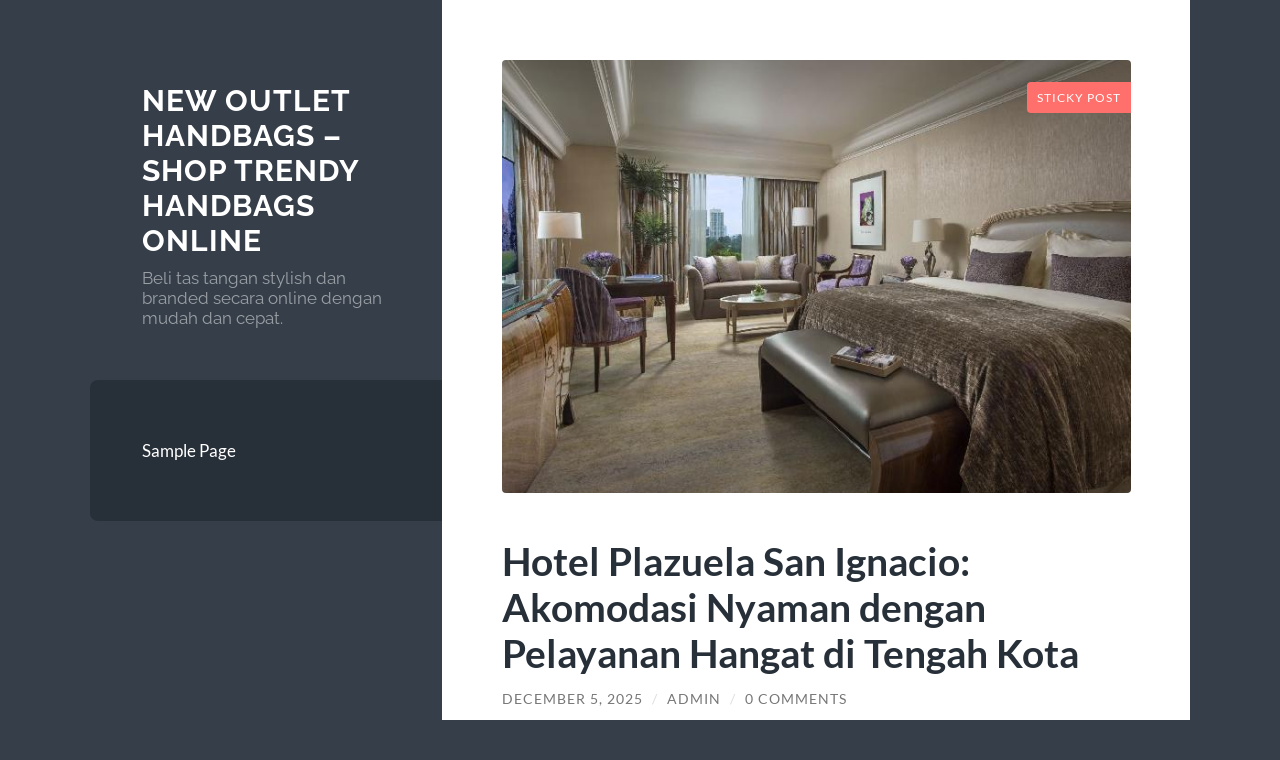

--- FILE ---
content_type: text/html; charset=UTF-8
request_url: https://newoutlethandbags.com/?id=82849
body_size: 29281
content:
<!DOCTYPE html>

<html lang="en-US">

	<head>

		<meta charset="UTF-8">
		<meta name="viewport" content="width=device-width, initial-scale=1.0" >

		<link rel="profile" href="https://gmpg.org/xfn/11">

		<meta name='robots' content='index, follow, max-image-preview:large, max-snippet:-1, max-video-preview:-1' />

	<!-- This site is optimized with the Yoast SEO plugin v26.3 - https://yoast.com/wordpress/plugins/seo/ -->
	<title>Berita Sosial - Mendorong Kesadaran dan Tindakan Kesatuan</title>
	<meta name="description" content="Berita sosial yang mengangkat isu penting dan menginspirasi perubahan dalam masyarakat, mendorong kesadaran dan aksi positif di tingkat komunitas." />
	<link rel="canonical" href="https://newoutlethandbags.com/" />
	<meta property="og:locale" content="en_US" />
	<meta property="og:type" content="website" />
	<meta property="og:title" content="New Outlet Handbags – Shop Trendy Handbags Online" />
	<meta property="og:description" content="Berita sosial yang mengangkat isu penting dan menginspirasi perubahan dalam masyarakat, mendorong kesadaran dan aksi positif di tingkat komunitas." />
	<meta property="og:url" content="https://newoutlethandbags.com/" />
	<meta property="og:site_name" content="New Outlet Handbags – Shop Trendy Handbags Online" />
	<meta name="twitter:card" content="summary_large_image" />
	<script type="application/ld+json" class="yoast-schema-graph">{"@context":"https://schema.org","@graph":[{"@type":"CollectionPage","@id":"https://newoutlethandbags.com/","url":"https://newoutlethandbags.com/","name":"Berita Sosial - Mendorong Kesadaran dan Tindakan Kesatuan","isPartOf":{"@id":"https://newoutlethandbags.com/#website"},"description":"Berita sosial yang mengangkat isu penting dan menginspirasi perubahan dalam masyarakat, mendorong kesadaran dan aksi positif di tingkat komunitas.","breadcrumb":{"@id":"https://newoutlethandbags.com/#breadcrumb"},"inLanguage":"en-US"},{"@type":"BreadcrumbList","@id":"https://newoutlethandbags.com/#breadcrumb","itemListElement":[{"@type":"ListItem","position":1,"name":"Home"}]},{"@type":"WebSite","@id":"https://newoutlethandbags.com/#website","url":"https://newoutlethandbags.com/","name":"New Outlet Handbags – Shop Trendy Handbags Online","description":"Beli tas tangan stylish dan branded secara online dengan mudah dan cepat.","potentialAction":[{"@type":"SearchAction","target":{"@type":"EntryPoint","urlTemplate":"https://newoutlethandbags.com/?s={search_term_string}"},"query-input":{"@type":"PropertyValueSpecification","valueRequired":true,"valueName":"search_term_string"}}],"inLanguage":"en-US"}]}</script>
	<!-- / Yoast SEO plugin. -->


<link rel="alternate" type="application/rss+xml" title="New Outlet Handbags – Shop Trendy Handbags Online &raquo; Feed" href="https://newoutlethandbags.com/index.php/feed/" />
<link rel="alternate" type="application/rss+xml" title="New Outlet Handbags – Shop Trendy Handbags Online &raquo; Comments Feed" href="https://newoutlethandbags.com/index.php/comments/feed/" />
<style id='wp-img-auto-sizes-contain-inline-css' type='text/css'>
img:is([sizes=auto i],[sizes^="auto," i]){contain-intrinsic-size:3000px 1500px}
/*# sourceURL=wp-img-auto-sizes-contain-inline-css */
</style>
<style id='wp-emoji-styles-inline-css' type='text/css'>

	img.wp-smiley, img.emoji {
		display: inline !important;
		border: none !important;
		box-shadow: none !important;
		height: 1em !important;
		width: 1em !important;
		margin: 0 0.07em !important;
		vertical-align: -0.1em !important;
		background: none !important;
		padding: 0 !important;
	}
/*# sourceURL=wp-emoji-styles-inline-css */
</style>
<style id='wp-block-library-inline-css' type='text/css'>
:root{--wp-block-synced-color:#7a00df;--wp-block-synced-color--rgb:122,0,223;--wp-bound-block-color:var(--wp-block-synced-color);--wp-editor-canvas-background:#ddd;--wp-admin-theme-color:#007cba;--wp-admin-theme-color--rgb:0,124,186;--wp-admin-theme-color-darker-10:#006ba1;--wp-admin-theme-color-darker-10--rgb:0,107,160.5;--wp-admin-theme-color-darker-20:#005a87;--wp-admin-theme-color-darker-20--rgb:0,90,135;--wp-admin-border-width-focus:2px}@media (min-resolution:192dpi){:root{--wp-admin-border-width-focus:1.5px}}.wp-element-button{cursor:pointer}:root .has-very-light-gray-background-color{background-color:#eee}:root .has-very-dark-gray-background-color{background-color:#313131}:root .has-very-light-gray-color{color:#eee}:root .has-very-dark-gray-color{color:#313131}:root .has-vivid-green-cyan-to-vivid-cyan-blue-gradient-background{background:linear-gradient(135deg,#00d084,#0693e3)}:root .has-purple-crush-gradient-background{background:linear-gradient(135deg,#34e2e4,#4721fb 50%,#ab1dfe)}:root .has-hazy-dawn-gradient-background{background:linear-gradient(135deg,#faaca8,#dad0ec)}:root .has-subdued-olive-gradient-background{background:linear-gradient(135deg,#fafae1,#67a671)}:root .has-atomic-cream-gradient-background{background:linear-gradient(135deg,#fdd79a,#004a59)}:root .has-nightshade-gradient-background{background:linear-gradient(135deg,#330968,#31cdcf)}:root .has-midnight-gradient-background{background:linear-gradient(135deg,#020381,#2874fc)}:root{--wp--preset--font-size--normal:16px;--wp--preset--font-size--huge:42px}.has-regular-font-size{font-size:1em}.has-larger-font-size{font-size:2.625em}.has-normal-font-size{font-size:var(--wp--preset--font-size--normal)}.has-huge-font-size{font-size:var(--wp--preset--font-size--huge)}.has-text-align-center{text-align:center}.has-text-align-left{text-align:left}.has-text-align-right{text-align:right}.has-fit-text{white-space:nowrap!important}#end-resizable-editor-section{display:none}.aligncenter{clear:both}.items-justified-left{justify-content:flex-start}.items-justified-center{justify-content:center}.items-justified-right{justify-content:flex-end}.items-justified-space-between{justify-content:space-between}.screen-reader-text{border:0;clip-path:inset(50%);height:1px;margin:-1px;overflow:hidden;padding:0;position:absolute;width:1px;word-wrap:normal!important}.screen-reader-text:focus{background-color:#ddd;clip-path:none;color:#444;display:block;font-size:1em;height:auto;left:5px;line-height:normal;padding:15px 23px 14px;text-decoration:none;top:5px;width:auto;z-index:100000}html :where(.has-border-color){border-style:solid}html :where([style*=border-top-color]){border-top-style:solid}html :where([style*=border-right-color]){border-right-style:solid}html :where([style*=border-bottom-color]){border-bottom-style:solid}html :where([style*=border-left-color]){border-left-style:solid}html :where([style*=border-width]){border-style:solid}html :where([style*=border-top-width]){border-top-style:solid}html :where([style*=border-right-width]){border-right-style:solid}html :where([style*=border-bottom-width]){border-bottom-style:solid}html :where([style*=border-left-width]){border-left-style:solid}html :where(img[class*=wp-image-]){height:auto;max-width:100%}:where(figure){margin:0 0 1em}html :where(.is-position-sticky){--wp-admin--admin-bar--position-offset:var(--wp-admin--admin-bar--height,0px)}@media screen and (max-width:600px){html :where(.is-position-sticky){--wp-admin--admin-bar--position-offset:0px}}

/*# sourceURL=wp-block-library-inline-css */
</style><style id='global-styles-inline-css' type='text/css'>
:root{--wp--preset--aspect-ratio--square: 1;--wp--preset--aspect-ratio--4-3: 4/3;--wp--preset--aspect-ratio--3-4: 3/4;--wp--preset--aspect-ratio--3-2: 3/2;--wp--preset--aspect-ratio--2-3: 2/3;--wp--preset--aspect-ratio--16-9: 16/9;--wp--preset--aspect-ratio--9-16: 9/16;--wp--preset--color--black: #272F38;--wp--preset--color--cyan-bluish-gray: #abb8c3;--wp--preset--color--white: #fff;--wp--preset--color--pale-pink: #f78da7;--wp--preset--color--vivid-red: #cf2e2e;--wp--preset--color--luminous-vivid-orange: #ff6900;--wp--preset--color--luminous-vivid-amber: #fcb900;--wp--preset--color--light-green-cyan: #7bdcb5;--wp--preset--color--vivid-green-cyan: #00d084;--wp--preset--color--pale-cyan-blue: #8ed1fc;--wp--preset--color--vivid-cyan-blue: #0693e3;--wp--preset--color--vivid-purple: #9b51e0;--wp--preset--color--accent: #FF706C;--wp--preset--color--dark-gray: #444;--wp--preset--color--medium-gray: #666;--wp--preset--color--light-gray: #888;--wp--preset--gradient--vivid-cyan-blue-to-vivid-purple: linear-gradient(135deg,rgb(6,147,227) 0%,rgb(155,81,224) 100%);--wp--preset--gradient--light-green-cyan-to-vivid-green-cyan: linear-gradient(135deg,rgb(122,220,180) 0%,rgb(0,208,130) 100%);--wp--preset--gradient--luminous-vivid-amber-to-luminous-vivid-orange: linear-gradient(135deg,rgb(252,185,0) 0%,rgb(255,105,0) 100%);--wp--preset--gradient--luminous-vivid-orange-to-vivid-red: linear-gradient(135deg,rgb(255,105,0) 0%,rgb(207,46,46) 100%);--wp--preset--gradient--very-light-gray-to-cyan-bluish-gray: linear-gradient(135deg,rgb(238,238,238) 0%,rgb(169,184,195) 100%);--wp--preset--gradient--cool-to-warm-spectrum: linear-gradient(135deg,rgb(74,234,220) 0%,rgb(151,120,209) 20%,rgb(207,42,186) 40%,rgb(238,44,130) 60%,rgb(251,105,98) 80%,rgb(254,248,76) 100%);--wp--preset--gradient--blush-light-purple: linear-gradient(135deg,rgb(255,206,236) 0%,rgb(152,150,240) 100%);--wp--preset--gradient--blush-bordeaux: linear-gradient(135deg,rgb(254,205,165) 0%,rgb(254,45,45) 50%,rgb(107,0,62) 100%);--wp--preset--gradient--luminous-dusk: linear-gradient(135deg,rgb(255,203,112) 0%,rgb(199,81,192) 50%,rgb(65,88,208) 100%);--wp--preset--gradient--pale-ocean: linear-gradient(135deg,rgb(255,245,203) 0%,rgb(182,227,212) 50%,rgb(51,167,181) 100%);--wp--preset--gradient--electric-grass: linear-gradient(135deg,rgb(202,248,128) 0%,rgb(113,206,126) 100%);--wp--preset--gradient--midnight: linear-gradient(135deg,rgb(2,3,129) 0%,rgb(40,116,252) 100%);--wp--preset--font-size--small: 16px;--wp--preset--font-size--medium: 20px;--wp--preset--font-size--large: 24px;--wp--preset--font-size--x-large: 42px;--wp--preset--font-size--regular: 18px;--wp--preset--font-size--larger: 32px;--wp--preset--spacing--20: 0.44rem;--wp--preset--spacing--30: 0.67rem;--wp--preset--spacing--40: 1rem;--wp--preset--spacing--50: 1.5rem;--wp--preset--spacing--60: 2.25rem;--wp--preset--spacing--70: 3.38rem;--wp--preset--spacing--80: 5.06rem;--wp--preset--shadow--natural: 6px 6px 9px rgba(0, 0, 0, 0.2);--wp--preset--shadow--deep: 12px 12px 50px rgba(0, 0, 0, 0.4);--wp--preset--shadow--sharp: 6px 6px 0px rgba(0, 0, 0, 0.2);--wp--preset--shadow--outlined: 6px 6px 0px -3px rgb(255, 255, 255), 6px 6px rgb(0, 0, 0);--wp--preset--shadow--crisp: 6px 6px 0px rgb(0, 0, 0);}:where(.is-layout-flex){gap: 0.5em;}:where(.is-layout-grid){gap: 0.5em;}body .is-layout-flex{display: flex;}.is-layout-flex{flex-wrap: wrap;align-items: center;}.is-layout-flex > :is(*, div){margin: 0;}body .is-layout-grid{display: grid;}.is-layout-grid > :is(*, div){margin: 0;}:where(.wp-block-columns.is-layout-flex){gap: 2em;}:where(.wp-block-columns.is-layout-grid){gap: 2em;}:where(.wp-block-post-template.is-layout-flex){gap: 1.25em;}:where(.wp-block-post-template.is-layout-grid){gap: 1.25em;}.has-black-color{color: var(--wp--preset--color--black) !important;}.has-cyan-bluish-gray-color{color: var(--wp--preset--color--cyan-bluish-gray) !important;}.has-white-color{color: var(--wp--preset--color--white) !important;}.has-pale-pink-color{color: var(--wp--preset--color--pale-pink) !important;}.has-vivid-red-color{color: var(--wp--preset--color--vivid-red) !important;}.has-luminous-vivid-orange-color{color: var(--wp--preset--color--luminous-vivid-orange) !important;}.has-luminous-vivid-amber-color{color: var(--wp--preset--color--luminous-vivid-amber) !important;}.has-light-green-cyan-color{color: var(--wp--preset--color--light-green-cyan) !important;}.has-vivid-green-cyan-color{color: var(--wp--preset--color--vivid-green-cyan) !important;}.has-pale-cyan-blue-color{color: var(--wp--preset--color--pale-cyan-blue) !important;}.has-vivid-cyan-blue-color{color: var(--wp--preset--color--vivid-cyan-blue) !important;}.has-vivid-purple-color{color: var(--wp--preset--color--vivid-purple) !important;}.has-black-background-color{background-color: var(--wp--preset--color--black) !important;}.has-cyan-bluish-gray-background-color{background-color: var(--wp--preset--color--cyan-bluish-gray) !important;}.has-white-background-color{background-color: var(--wp--preset--color--white) !important;}.has-pale-pink-background-color{background-color: var(--wp--preset--color--pale-pink) !important;}.has-vivid-red-background-color{background-color: var(--wp--preset--color--vivid-red) !important;}.has-luminous-vivid-orange-background-color{background-color: var(--wp--preset--color--luminous-vivid-orange) !important;}.has-luminous-vivid-amber-background-color{background-color: var(--wp--preset--color--luminous-vivid-amber) !important;}.has-light-green-cyan-background-color{background-color: var(--wp--preset--color--light-green-cyan) !important;}.has-vivid-green-cyan-background-color{background-color: var(--wp--preset--color--vivid-green-cyan) !important;}.has-pale-cyan-blue-background-color{background-color: var(--wp--preset--color--pale-cyan-blue) !important;}.has-vivid-cyan-blue-background-color{background-color: var(--wp--preset--color--vivid-cyan-blue) !important;}.has-vivid-purple-background-color{background-color: var(--wp--preset--color--vivid-purple) !important;}.has-black-border-color{border-color: var(--wp--preset--color--black) !important;}.has-cyan-bluish-gray-border-color{border-color: var(--wp--preset--color--cyan-bluish-gray) !important;}.has-white-border-color{border-color: var(--wp--preset--color--white) !important;}.has-pale-pink-border-color{border-color: var(--wp--preset--color--pale-pink) !important;}.has-vivid-red-border-color{border-color: var(--wp--preset--color--vivid-red) !important;}.has-luminous-vivid-orange-border-color{border-color: var(--wp--preset--color--luminous-vivid-orange) !important;}.has-luminous-vivid-amber-border-color{border-color: var(--wp--preset--color--luminous-vivid-amber) !important;}.has-light-green-cyan-border-color{border-color: var(--wp--preset--color--light-green-cyan) !important;}.has-vivid-green-cyan-border-color{border-color: var(--wp--preset--color--vivid-green-cyan) !important;}.has-pale-cyan-blue-border-color{border-color: var(--wp--preset--color--pale-cyan-blue) !important;}.has-vivid-cyan-blue-border-color{border-color: var(--wp--preset--color--vivid-cyan-blue) !important;}.has-vivid-purple-border-color{border-color: var(--wp--preset--color--vivid-purple) !important;}.has-vivid-cyan-blue-to-vivid-purple-gradient-background{background: var(--wp--preset--gradient--vivid-cyan-blue-to-vivid-purple) !important;}.has-light-green-cyan-to-vivid-green-cyan-gradient-background{background: var(--wp--preset--gradient--light-green-cyan-to-vivid-green-cyan) !important;}.has-luminous-vivid-amber-to-luminous-vivid-orange-gradient-background{background: var(--wp--preset--gradient--luminous-vivid-amber-to-luminous-vivid-orange) !important;}.has-luminous-vivid-orange-to-vivid-red-gradient-background{background: var(--wp--preset--gradient--luminous-vivid-orange-to-vivid-red) !important;}.has-very-light-gray-to-cyan-bluish-gray-gradient-background{background: var(--wp--preset--gradient--very-light-gray-to-cyan-bluish-gray) !important;}.has-cool-to-warm-spectrum-gradient-background{background: var(--wp--preset--gradient--cool-to-warm-spectrum) !important;}.has-blush-light-purple-gradient-background{background: var(--wp--preset--gradient--blush-light-purple) !important;}.has-blush-bordeaux-gradient-background{background: var(--wp--preset--gradient--blush-bordeaux) !important;}.has-luminous-dusk-gradient-background{background: var(--wp--preset--gradient--luminous-dusk) !important;}.has-pale-ocean-gradient-background{background: var(--wp--preset--gradient--pale-ocean) !important;}.has-electric-grass-gradient-background{background: var(--wp--preset--gradient--electric-grass) !important;}.has-midnight-gradient-background{background: var(--wp--preset--gradient--midnight) !important;}.has-small-font-size{font-size: var(--wp--preset--font-size--small) !important;}.has-medium-font-size{font-size: var(--wp--preset--font-size--medium) !important;}.has-large-font-size{font-size: var(--wp--preset--font-size--large) !important;}.has-x-large-font-size{font-size: var(--wp--preset--font-size--x-large) !important;}
/*# sourceURL=global-styles-inline-css */
</style>

<style id='classic-theme-styles-inline-css' type='text/css'>
/*! This file is auto-generated */
.wp-block-button__link{color:#fff;background-color:#32373c;border-radius:9999px;box-shadow:none;text-decoration:none;padding:calc(.667em + 2px) calc(1.333em + 2px);font-size:1.125em}.wp-block-file__button{background:#32373c;color:#fff;text-decoration:none}
/*# sourceURL=/wp-includes/css/classic-themes.min.css */
</style>
<link rel='stylesheet' id='wilson_fonts-css' href='https://newoutlethandbags.com/wp-content/themes/wilson/assets/css/fonts.css?ver=6.9' type='text/css' media='all' />
<link rel='stylesheet' id='wilson_style-css' href='https://newoutlethandbags.com/wp-content/themes/wilson/style.css?ver=2.1.3' type='text/css' media='all' />
<script type="text/javascript" src="https://newoutlethandbags.com/wp-includes/js/jquery/jquery.min.js?ver=3.7.1" id="jquery-core-js"></script>
<script type="text/javascript" src="https://newoutlethandbags.com/wp-includes/js/jquery/jquery-migrate.min.js?ver=3.4.1" id="jquery-migrate-js"></script>
<script type="text/javascript" src="https://newoutlethandbags.com/wp-content/themes/wilson/assets/js/global.js?ver=2.1.3" id="wilson_global-js"></script>
<link rel="https://api.w.org/" href="https://newoutlethandbags.com/index.php/wp-json/" /><link rel="EditURI" type="application/rsd+xml" title="RSD" href="https://newoutlethandbags.com/xmlrpc.php?rsd" />
<meta name="generator" content="WordPress 6.9" />

	</head>
	
	<body class="home blog wp-theme-wilson">

		
		<a class="skip-link button" href="#site-content">Skip to the content</a>
	
		<div class="wrapper">
	
			<header class="sidebar" id="site-header">
							
				<div class="blog-header">

									
						<div class="blog-info">
						
															<h1 class="blog-title">
									<a href="https://newoutlethandbags.com" rel="home">New Outlet Handbags – Shop Trendy Handbags Online</a>
								</h1>
														
															<p class="blog-description">Beli tas tangan stylish dan branded secara online dengan mudah dan cepat.</p>
													
						</div><!-- .blog-info -->
						
					
				</div><!-- .blog-header -->
				
				<div class="nav-toggle toggle">
				
					<p>
						<span class="show">Show menu</span>
						<span class="hide">Hide menu</span>
					</p>
				
					<div class="bars">
							
						<div class="bar"></div>
						<div class="bar"></div>
						<div class="bar"></div>
						
						<div class="clear"></div>
						
					</div><!-- .bars -->
				
				</div><!-- .nav-toggle -->
				
				<div class="blog-menu">
			
					<ul class="navigation">
					
						<li class="page_item page-item-2"><a href="https://newoutlethandbags.com/index.php/sample-page/">Sample Page</a></li>
												
					</ul><!-- .navigation -->
				</div><!-- .blog-menu -->
				
				<div class="mobile-menu">
						 
					<ul class="navigation">
					
						<li class="page_item page-item-2"><a href="https://newoutlethandbags.com/index.php/sample-page/">Sample Page</a></li>
						
					</ul>
					 
				</div><!-- .mobile-menu -->
				
													
			</header><!-- .sidebar -->

			<main class="content" id="site-content">
	<div class="posts">
			
				
			<article id="post-85" class="post-85 post type-post status-publish format-standard has-post-thumbnail sticky hentry category-uncategorized">
		
				
	<figure class="featured-media">
	
		<span class="sticky-post">Sticky post</span>				
		<a href="https://newoutlethandbags.com/index.php/2025/12/05/hotel-plazuela-san-ignacio-akomodasi-nyaman-dengan-pelayanan-hangat-di-tengah-kota/">
		
			<img width="687" height="473" src="https://newoutlethandbags.com/wp-content/uploads/2025/12/Screenshot_731.png" class="attachment-post-thumbnail size-post-thumbnail wp-post-image" alt="" decoding="async" fetchpriority="high" srcset="https://newoutlethandbags.com/wp-content/uploads/2025/12/Screenshot_731.png 687w, https://newoutlethandbags.com/wp-content/uploads/2025/12/Screenshot_731-300x207.png 300w" sizes="(max-width: 687px) 100vw, 687px" />			
		</a>
				
	</figure><!-- .featured-media -->
		

<div class="post-inner">

	
		<header class="post-header">
			
			<h2 class="post-title">
				<a href="https://newoutlethandbags.com/index.php/2025/12/05/hotel-plazuela-san-ignacio-akomodasi-nyaman-dengan-pelayanan-hangat-di-tengah-kota/" rel="bookmark">Hotel Plazuela San Ignacio: Akomodasi Nyaman dengan Pelayanan Hangat di Tengah Kota</a>
			</h2>
			
					
		<div class="post-meta">
		
			<span class="post-date"><a href="https://newoutlethandbags.com/index.php/2025/12/05/hotel-plazuela-san-ignacio-akomodasi-nyaman-dengan-pelayanan-hangat-di-tengah-kota/">December 5, 2025</a></span>
			
			<span class="date-sep"> / </span>
				
			<span class="post-author"><a href="https://newoutlethandbags.com/index.php/author/admin_14h64brh/" title="Posts by admin" rel="author">admin</a></span>
			
						
				<span class="date-sep"> / </span>
				
				<a href="https://newoutlethandbags.com/index.php/2025/12/05/hotel-plazuela-san-ignacio-akomodasi-nyaman-dengan-pelayanan-hangat-di-tengah-kota/#respond"><span class="comment">0 Comments</span></a>			
						
						
												
		</div><!-- .post-meta -->

					
		</header><!-- .post-header -->

	
		
		<div class="post-content">
		
			<h2 data-start="256" data-end="314"><strong data-start="259" data-end="314">Kamar Modern dengan Suasana yang Membuat Tamu Betah</strong></h2>
<p data-start="315" data-end="730"><a href="https://www.hotelplazuelasanignacio.com/">https://www.hotelplazuelasanignacio.com/</a> menghadirkan kamar-kamar modern yang dirancang untuk memberikan kenyamanan maksimal. Interiornya memadukan warna lembut, pencahayaan hangat, dan tata ruang minimalis yang menciptakan suasana rileks. Tempat tidur empuk, kebersihan yang selalu terjaga, serta fasilitas seperti AC, televisi, meja kecil, dan kamar mandi pribadi memastikan pengalaman menginap yang memuaskan bagi setiap tamu.</p>
<h2 data-start="732" data-end="782"><strong data-start="735" data-end="782">Lokasi Strategis Dekat Fasilitas Utama Kota</strong></h2>
<p data-start="783" data-end="1167">Keunggulan hotel ini terletak pada lokasinya yang strategis. Tamu dapat dengan mudah mengakses pusat perbelanjaan, pusat kuliner, tempat wisata, hingga area perkantoran. Akses transportasi yang mudah menjadikan hotel ini pilihan ideal bagi traveler yang membutuhkan mobilitas cepat dan praktis. Baik untuk urusan bisnis maupun liburan, lokasi ini memberikan kemudahan besar bagi tamu.</p>
<h2 data-start="1169" data-end="1220"><strong data-start="1172" data-end="1220">Suasana Tenang untuk Waktu Istirahat Optimal</strong></h2>
<p data-start="1221" data-end="1594">Meski berada di kawasan kota yang aktif, hotel ini tetap mampu menawarkan suasana tenang yang mendukung istirahat berkualitas. Penataan lingkungan yang rapi dan minim kebisingan memberikan ruang bagi tamu untuk beristirahat dengan nyaman. Kondisi ini sangat ideal bagi mereka yang membutuhkan ketenangan setelah hari yang padat atau ingin bekerja dari kamar tanpa gangguan.</p>
<h2 data-start="1596" data-end="1644"><strong data-start="1599" data-end="1644">Pelayanan Staf yang Ramah dan Profesional</strong></h2>
<p data-start="1645" data-end="2006">Pelayanan menjadi salah satu aspek terbaik dari Hotel Plazuela San Ignacio. Staf hotel dikenal ramah, cepat tanggap, dan profesional dalam menangani kebutuhan tamu. Dari proses check-in hingga permintaan tambahan, semuanya dilakukan dengan penuh perhatian. Sikap ramah ini menciptakan suasana hangat yang membuat tamu merasa dihargai dan nyaman selama menginap.</p>
<h2 data-start="2008" data-end="2068"><strong data-start="2011" data-end="2068">Fasilitas Pendukung Lengkap untuk Kenyamanan Tambahan</strong></h2>
<p data-start="2069" data-end="2501">Hotel menyediakan fasilitas lengkap yang relevan untuk kebutuhan tamu modern. Wi-Fi cepat tersedia di seluruh area, layanan kebersihan harian dilakukan secara konsisten, serta keamanan 24 jam memberi rasa aman sepanjang waktu. Area umum yang nyaman juga disediakan sebagai tempat bersantai atau bekerja ringan. Semua fasilitas ini dirancang untuk memastikan tamu mendapatkan pengalaman menginap yang praktis, aman, dan menyenangkan.</p>

		</div><!-- .post-content -->

	
</div><!-- .post-inner -->									
			</article><!-- .post -->
											
				
			<article id="post-79" class="post-79 post type-post status-publish format-standard has-post-thumbnail sticky hentry category-uncategorized">
		
				
	<figure class="featured-media">
	
		<span class="sticky-post">Sticky post</span>				
		<a href="https://newoutlethandbags.com/index.php/2025/12/05/cw-medical-supply-mendukung-perawatan-pasien-dengan-alat-medis-yang-tepat-dan-berkualitas/">
		
			<img width="712" height="428" src="https://newoutlethandbags.com/wp-content/uploads/2025/12/Screenshot_711.png" class="attachment-post-thumbnail size-post-thumbnail wp-post-image" alt="" decoding="async" srcset="https://newoutlethandbags.com/wp-content/uploads/2025/12/Screenshot_711.png 712w, https://newoutlethandbags.com/wp-content/uploads/2025/12/Screenshot_711-300x180.png 300w" sizes="(max-width: 712px) 100vw, 712px" />			
		</a>
				
	</figure><!-- .featured-media -->
		

<div class="post-inner">

	
		<header class="post-header">
			
			<h2 class="post-title">
				<a href="https://newoutlethandbags.com/index.php/2025/12/05/cw-medical-supply-mendukung-perawatan-pasien-dengan-alat-medis-yang-tepat-dan-berkualitas/" rel="bookmark">CW Medical Supply: Mendukung Perawatan Pasien dengan Alat Medis yang Tepat dan Berkualitas</a>
			</h2>
			
					
		<div class="post-meta">
		
			<span class="post-date"><a href="https://newoutlethandbags.com/index.php/2025/12/05/cw-medical-supply-mendukung-perawatan-pasien-dengan-alat-medis-yang-tepat-dan-berkualitas/">December 5, 2025</a></span>
			
			<span class="date-sep"> / </span>
				
			<span class="post-author"><a href="https://newoutlethandbags.com/index.php/author/admin_14h64brh/" title="Posts by admin" rel="author">admin</a></span>
			
						
				<span class="date-sep"> / </span>
				
				<a href="https://newoutlethandbags.com/index.php/2025/12/05/cw-medical-supply-mendukung-perawatan-pasien-dengan-alat-medis-yang-tepat-dan-berkualitas/#respond"><span class="comment">0 Comments</span></a>			
						
						
												
		</div><!-- .post-meta -->

					
		</header><!-- .post-header -->

	
		
		<div class="post-content">
		
			<h2 data-start="293" data-end="369"><strong data-start="296" data-end="369">Perawatan Rumah Menjadi Lebih Mudah Berkat Perlengkapan Medis Lengkap</strong></h2>
<p data-start="370" data-end="819"><a href="https://cwmedicalsupply.com/">cw medical supply</a> memberikan solusi bagi keluarga yang merawat pasien di rumah dengan menyediakan berbagai alat medis yang aman dan mudah digunakan. Banyak pasien yang membutuhkan dukungan alat kesehatan setelah menjalani perawatan di rumah sakit, terutama saat mobilitas mereka terbatas. Dengan perlengkapan medis yang lengkap, CW Medical Supply memastikan proses pemulihan dapat berjalan lebih nyaman dan terarah, tanpa mengurangi keamanan pasien.</p>
<p data-start="821" data-end="1185">Perawatan rumah menawarkan suasana yang lebih tenang bagi pasien, tetapi memerlukan alat pendukung agar aktivitas harian seperti berjalan, mandi, atau berpindah posisi dapat dilakukan dengan aman. CW Medical Supply memahami kebutuhan tersebut dan menyediakan perlengkapan medis yang dirancang untuk mendukung kenyamanan serta keamanan pasien selama masa pemulihan.</p>
<h2 data-start="1187" data-end="1244"><strong data-start="1190" data-end="1244">Alat Mobilitas untuk Membantu Gerakan Lebih Stabil</strong></h2>
<p data-start="1245" data-end="1652">Mobilitas menjadi tantangan utama bagi banyak pasien dalam masa pemulihan. CW Medical Supply menawarkan walker, rollator, cane, dan kursi roda untuk membantu pasien bergerak dengan aman dan percaya diri. Walker memberikan dukungan penuh saat pasien belajar kembali berjalan. Rollator memberikan fleksibilitas lebih dengan adanya roda dan tempat duduk yang memudahkan pasien untuk beristirahat sewaktu-waktu.</p>
<p data-start="1654" data-end="1942">Cane sangat cocok untuk pasien yang memerlukan bantuan ringan, sementara kursi roda menjadi solusi utama bagi pasien yang tidak mampu berjalan. Dengan alat mobilitas yang tepat, pasien dapat menjaga aktivitas tubuh, memperkuat otot, serta mengurangi risiko cedera selama proses pemulihan.</p>
<h2 data-start="1944" data-end="2014"><strong data-start="1947" data-end="2014">Brace Ortopedi dan Peralatan Homecare untuk Kenyamanan Tambahan</strong></h2>
<p data-start="2015" data-end="2365">CW Medical Supply juga menyediakan brace ortopedi seperti knee brace, ankle brace, wrist brace, dan back support. Brace ini membantu menjaga stabilitas bagian tubuh yang cedera, mengurangi rasa sakit, serta mempercepat waktu pemulihan. Alat ortopedi sangat penting digunakan oleh pasien pasca operasi atau mereka yang mengalami cedera otot dan sendi.</p>
<p data-start="2367" data-end="2732">Selain itu, perlengkapan homecare seperti commode chair dan kursi mandi pasien sangat membantu dalam perawatan harian. Commode chair memudahkan pasien yang kesulitan berjalan ke toilet, sementara kursi mandi memberikan keamanan ekstra saat mandi. Aksesori tempat tidur seperti side rails juga membantu mencegah jatuh dan menjaga pasien tetap aman saat beristirahat.</p>
<h2 data-start="2734" data-end="2751"><strong data-start="2737" data-end="2751">Kesimpulan</strong></h2>
<p data-start="2752" data-end="3209">CW Medical Supply menyediakan berbagai perlengkapan medis yang dirancang untuk mendukung perawatan rumah dengan lebih aman, nyaman, dan efektif. Dengan alat mobilitas, brace ortopedi, dan perlengkapan homecare, keluarga dapat memberikan perawatan yang profesional tanpa harus bergantung pada fasilitas kesehatan. Kehadiran alat medis yang tepat membantu mempercepat pemulihan dan membuat pasien merasa lebih percaya diri selama menjalani proses penyembuhan.</p>

		</div><!-- .post-content -->

	
</div><!-- .post-inner -->									
			</article><!-- .post -->
											
				
			<article id="post-56" class="post-56 post type-post status-publish format-standard has-post-thumbnail hentry category-uncategorized tag-desain-louis-vuitton-modern tag-louis-vuitton-untuk-anak-muda tag-louis-vuitton-untuk-pria tag-louis-vuitton-untuk-wanita tag-model-tas-louis-vuitton-terbaru">
		
				
	<figure class="featured-media">
	
						
		<a href="https://newoutlethandbags.com/index.php/2025/11/18/fungsionalitas-dan-kemewahan/">
		
			<img width="788" height="788" src="https://newoutlethandbags.com/wp-content/uploads/2025/11/louis-vuitton-neverfull-gm-mon-monogram-P01923_PM2_Front-view-788x788.webp" class="attachment-post-thumbnail size-post-thumbnail wp-post-image" alt="" decoding="async" srcset="https://newoutlethandbags.com/wp-content/uploads/2025/11/louis-vuitton-neverfull-gm-mon-monogram-P01923_PM2_Front-view-788x788.webp 788w, https://newoutlethandbags.com/wp-content/uploads/2025/11/louis-vuitton-neverfull-gm-mon-monogram-P01923_PM2_Front-view-300x300.webp 300w, https://newoutlethandbags.com/wp-content/uploads/2025/11/louis-vuitton-neverfull-gm-mon-monogram-P01923_PM2_Front-view-1024x1024.webp 1024w, https://newoutlethandbags.com/wp-content/uploads/2025/11/louis-vuitton-neverfull-gm-mon-monogram-P01923_PM2_Front-view-150x150.webp 150w, https://newoutlethandbags.com/wp-content/uploads/2025/11/louis-vuitton-neverfull-gm-mon-monogram-P01923_PM2_Front-view-768x768.webp 768w, https://newoutlethandbags.com/wp-content/uploads/2025/11/louis-vuitton-neverfull-gm-mon-monogram-P01923_PM2_Front-view-1536x1536.webp 1536w, https://newoutlethandbags.com/wp-content/uploads/2025/11/louis-vuitton-neverfull-gm-mon-monogram-P01923_PM2_Front-view.webp 2000w" sizes="(max-width: 788px) 100vw, 788px" />			
		</a>
				
	</figure><!-- .featured-media -->
		

<div class="post-inner">

	
		<header class="post-header">
			
			<h2 class="post-title">
				<a href="https://newoutlethandbags.com/index.php/2025/11/18/fungsionalitas-dan-kemewahan/" rel="bookmark">Fungsionalitas dan Kemewahan: Mengapa Tas Louis Vuitton Selalu Jadi Pilihan</a>
			</h2>
			
					
		<div class="post-meta">
		
			<span class="post-date"><a href="https://newoutlethandbags.com/index.php/2025/11/18/fungsionalitas-dan-kemewahan/">November 18, 2025</a></span>
			
			<span class="date-sep"> / </span>
				
			<span class="post-author"><a href="https://newoutlethandbags.com/index.php/author/admin_14h64brh/" title="Posts by admin" rel="author">admin</a></span>
			
						
				<span class="date-sep"> / </span>
				
				<a href="https://newoutlethandbags.com/index.php/2025/11/18/fungsionalitas-dan-kemewahan/#respond"><span class="comment">0 Comments</span></a>			
						
						
												
		</div><!-- .post-meta -->

					
		</header><!-- .post-header -->

	
		
		<div class="post-content">
		
			<p><strong>Louis Vuitton dan Inovasi Mode: Mengapa Tas Ini Selalu Menjadi Pilihan Utama</strong></p>
<p>Louis Vuitton adalah merek yang tak hanya berdiri di atas warisan dan tradisi. Dengan kemampuannya untuk beradaptasi dengan zaman, tas Louis Vuitton terus menjadi pilihan utama bagi mereka yang menginginkan aksesori mewah yang tak hanya mengikuti tren, tetapi juga mendefinisikan standar baru dalam dunia fashion. Dengan sentuhan desain yang abadi dan kualitas yang tak tertandingi, tas Louis Vuitton tetap relevan dan diidamkan, meskipun dunia mode terus berevolusi.</p>
<h3>Louis Vuitton dan Tren Fashion Masa Kini</h3>
<p>Merek ini tidak hanya dikenal karena desainnya yang klasik dan ikonik, tetapi juga karena kemampuannya untuk selalu berinovasi sesuai dengan tren dan gaya hidup masa kini. Kolaborasi dengan desainer modern dan seniman kontemporer membawa sentuhan segar pada setiap koleksi Louis Vuitton. Tanpa kehilangan identitasnya yang sudah terpatri kuat. Misalnya, kolaborasi dengan desainer seperti Virgil Abloh membawa dimensi baru dalam koleksi tas pria, dengan desain yang lebih urban dan berani. Sementara itu, koleksi wanita Louis Vuitton tetap mempertahankan ciri khas elegansi dan kemewahan. Meskipun dilengkapi dengan sentuhan modern yang sangat sesuai dengan generasi millennial dan Gen Z.</p>
<h3>Tas Louis Vuitton Sebagai Koleksi</h3>
<p>Sebagai salah satu merek fashion paling terkenal di dunia, Louis Vuitton juga dikenal karena model-model tasnya yang sering kali menjadi barang koleksi. Beberapa tas edisi terbatas atau model klasik yang sudah tidak diproduksi lagi sering kali diperebutkan oleh para kolektor dan penggemar fashion. Misalnya, tas-tas edisi <a href="https://newoutlethandbags.com/">Monogram Canvas</a> atau Damier Ebene dengan desain tertentu sering kali mengalami kenaikan harga yang signifikan di pasar sekunder. Ini menjadikan tas Louis Vuitton tidak hanya sebagai aksesori fashion, tetapi juga sebagai investasi yang menguntungkan.</p>
<p>Selain itu, Louis Vuitton juga kerap merilis koleksi tas dalam jumlah terbatas untuk merayakan acara khusus atau kolaborasi dengan artis dan desainer ternama. Koleksi terbatas ini selalu menarik perhatian karena kelangkaannya, yang membuat tas-tas tersebut semakin bernilai tinggi dan semakin dicari oleh para penggemar mode.</p>
<h3>Peran Louis Vuitton dalam Fashion Berkelanjutan</h3>
<p>Louis Vuitton juga semakin menunjukkan komitmennya terhadap keberlanjutan dalam produksi tas dan aksesori mereka. Seiring dengan meningkatnya kesadaran terhadap dampak lingkungan. Merek ini mulai mengurangi penggunaan bahan yang tidak ramah lingkungan dan memperkenalkan proses produksi yang lebih efisien. Louis Vuitton juga semakin memperhatikan penggunaan bahan daur ulang dan ramah lingkungan. Memastikan bahwa setiap produk yang diciptakan tidak hanya berkualitas tinggi tetapi juga berkelanjutan. Ini adalah langkah penting bagi merek yang telah lama menjadi simbol kemewahan. Namun kini mulai menyadari pentingnya menjaga planet ini untuk generasi mendatang.</p>
<p><strong>Louis Vuitton dan Keterlibatan Sosial</strong></p>
<p>Sebagai merek yang memiliki pengaruh besar dalam dunia mode. Louis Vuitton juga menunjukkan tanggung jawab sosialnya dengan mendukung berbagai program amal dan proyek sosial. Merek ini mendukung pengembangan seni, pendidikan, dan kebudayaan, dengan cara berkolaborasi dengan berbagai lembaga dan organisasi. Louis Vuitton juga dikenal mendukung keberagaman dan inklusivitas dalam dunia fashion, serta mempromosikan seni dan budaya yang menggugah.</p>
<h3>Kesimpulan: Louis Vuitton, Ikon Mode yang Terus Berinovasi</h3>
<p>Tas Louis Vuitton tidak hanya sekadar aksesori, tetapi juga sebuah pernyataan gaya, investasi, dan simbol dari kemewahan yang berkelanjutan. Dengan desain yang terus berinovasi, komitmen terhadap keberlanjutan, dan kualitas yang tetap terjaga. Louis Vuitton terus menjadi merek yang tak lekang oleh waktu. Ini adalah merek yang mampu menyeimbangkan antara tradisi dan modernitas, menciptakan produk yang tak hanya indah, tetapi juga penuh makna.</p>

		</div><!-- .post-content -->

	
</div><!-- .post-inner -->									
			</article><!-- .post -->
											
				
			<article id="post-55" class="post-55 post type-post status-publish format-standard has-post-thumbnail hentry category-uncategorized tag-louis-vuitton-dan-kemewahan tag-louis-vuitton-di-pasar-sekunder tag-louis-vuitton-untuk-selebriti tag-perawatan-tas-louis-vuitton tag-tas-louis-vuitton-langka">
		
				
	<figure class="featured-media">
	
						
		<a href="https://newoutlethandbags.com/index.php/2025/11/18/louis-vuitton-dan-keberlanjutan/">
		
			<img width="788" height="788" src="https://newoutlethandbags.com/wp-content/uploads/2025/11/louis-vuitton-loop-M81098_PM2_Front-view-788x788.webp" class="attachment-post-thumbnail size-post-thumbnail wp-post-image" alt="" decoding="async" loading="lazy" srcset="https://newoutlethandbags.com/wp-content/uploads/2025/11/louis-vuitton-loop-M81098_PM2_Front-view-788x788.webp 788w, https://newoutlethandbags.com/wp-content/uploads/2025/11/louis-vuitton-loop-M81098_PM2_Front-view-300x300.webp 300w, https://newoutlethandbags.com/wp-content/uploads/2025/11/louis-vuitton-loop-M81098_PM2_Front-view-1024x1024.webp 1024w, https://newoutlethandbags.com/wp-content/uploads/2025/11/louis-vuitton-loop-M81098_PM2_Front-view-150x150.webp 150w, https://newoutlethandbags.com/wp-content/uploads/2025/11/louis-vuitton-loop-M81098_PM2_Front-view-768x768.webp 768w, https://newoutlethandbags.com/wp-content/uploads/2025/11/louis-vuitton-loop-M81098_PM2_Front-view-1536x1536.webp 1536w, https://newoutlethandbags.com/wp-content/uploads/2025/11/louis-vuitton-loop-M81098_PM2_Front-view.webp 2000w" sizes="auto, (max-width: 788px) 100vw, 788px" />			
		</a>
				
	</figure><!-- .featured-media -->
		

<div class="post-inner">

	
		<header class="post-header">
			
			<h2 class="post-title">
				<a href="https://newoutlethandbags.com/index.php/2025/11/18/louis-vuitton-dan-keberlanjutan/" rel="bookmark">Louis Vuitton dan Keberlanjutan: Menghadirkan Fashion yang Ramah Lingkungan</a>
			</h2>
			
					
		<div class="post-meta">
		
			<span class="post-date"><a href="https://newoutlethandbags.com/index.php/2025/11/18/louis-vuitton-dan-keberlanjutan/">November 18, 2025</a></span>
			
			<span class="date-sep"> / </span>
				
			<span class="post-author"><a href="https://newoutlethandbags.com/index.php/author/admin_14h64brh/" title="Posts by admin" rel="author">admin</a></span>
			
						
				<span class="date-sep"> / </span>
				
				<a href="https://newoutlethandbags.com/index.php/2025/11/18/louis-vuitton-dan-keberlanjutan/#respond"><span class="comment">0 Comments</span></a>			
						
						
												
		</div><!-- .post-meta -->

					
		</header><!-- .post-header -->

	
		
		<div class="post-content">
		
			<p><strong>Keunggulan Tas Louis Vuitton dalam Dunia Mode: Kualitas, Desain, dan Fungsi</strong></p>
<p>Tak dapat disangkal, tas Louis Vuitton lebih dari sekadar aksesori mode; mereka adalah simbol kualitas yang tahan uji waktu. Merek ini dikenal dengan kemampuannya untuk menggabungkan desain yang elegan dan fungsional, memastikan setiap tas yang diproduksi tidak hanya memperindah penampilan tetapi juga memenuhi kebutuhan praktis penggunanya.</p>
<h3>Fungsionalitas dalam Setiap Desain</h3>
<p>Salah satu alasan utama mengapa tas Louis Vuitton begitu dihargai adalah fungsionalitas yang dimilikinya. Setiap desain tidak hanya mengutamakan estetika, tetapi juga memikirkan kenyamanan penggunanya. Tas-tas seperti Louis Vuitton Keepall yang terkenal dengan kapasitas besar dan desainnya yang ringan, sangat cocok untuk perjalanan. Begitu pula dengan Louis Vuitton Neverfull, yang menawarkan ruang yang cukup luas dan dapat menyesuaikan dengan berbagai kebutuhan sehari-hari.</p>
<p>Selain itu, tas Louis Vuitton juga dikenal dengan kemudahan perawatan. Sebagian besar tas terbuat dari bahan kanvas Monogram yang sangat tahan lama dan mudah dibersihkan, sementara kulit Epi yang digunakan pada beberapa model lebih tahan gores dan kelembapan. Meskipun kualitasnya tak perlu diragukan, tas-tas ini tetap memerlukan perhatian tertentu untuk menjaga kondisi optimalnya. Dengan perawatan yang tepat, tas Louis Vuitton dapat bertahan seumur hidup.</p>
<h3>Tas Louis Vuitton dalam Dunia Digital</h3>
<p>Menghadapi era digital yang semakin berkembang, Louis Vuitton juga berusaha mengikuti perkembangan teknologi. Mereka membuka berbagai toko online yang memungkinkan pelanggan dari seluruh dunia membeli produk secara langsung melalui platform digital mereka. Tak hanya itu, Louis Vuitton juga memperkenalkan layanan AR (Augmented Reality) yang memungkinkan pelanggan untuk mencoba tas secara virtual sebelum membeli. Hal ini menunjukkan bahwa Louis Vuitton tidak hanya memperhatikan kualitas produk, tetapi juga pengalaman belanja yang inovatif dan mudah diakses oleh <a href="https://newoutlethandbags.com/">konsumen modern</a>.</p>
<h3>Sustainabilitas dalam Produksi Louis Vuitton</h3>
<p>Di tengah meningkatnya perhatian global terhadap isu-isu lingkungan, Louis Vuitton berkomitmen untuk meningkatkan praktik keberlanjutan dalam proses produksinya. Merek ini telah mengambil langkah-langkah untuk mengurangi emisi karbon, menggunakan bahan ramah lingkungan, dan meningkatkan efisiensi produksi. Louis Vuitton juga berfokus pada penggunaan kembali dan daur ulang material untuk mengurangi dampak lingkungan. Dengan demikian, merek ini tidak hanya mempertahankan kualitas tinggi produk mereka, tetapi juga menunjukkan tanggung jawab terhadap keberlanjutan planet.</p>
<p>Tas Louis Vuitton: Investasi yang Menguntungkan</p>
<p>Banyak penggemar mode yang melihat tas Louis Vuitton sebagai investasi yang menguntungkan. Beberapa model edisi terbatas atau tas yang sudah keluar dari produksi mengalami peningkatan nilai yang signifikan di pasar sekunder. Misalnya, tas Louis Vuitton yang langka atau klasik sering kali dipasarkan dengan harga lebih tinggi daripada harga aslinya setelah beberapa tahun. Ini menjadikan tas Louis Vuitton sebagai aset yang tidak hanya memberikan kepuasan dalam penggunaan, tetapi juga sebagai bentuk investasi jangka panjang.</p>
<h3>Kesimpulan: Louis Vuitton dan Keabadian Gaya</h3>
<p>Secara keseluruhan, tas Louis Vuitton adalah investasi yang tak hanya membawa kemewahan, tetapi juga kualitas, fungsionalitas, dan prestise. Dengan desain yang selalu relevan, perhatian terhadap detail yang tinggi, dan komitmen terhadap keberlanjutan, Louis Vuitton terus memimpin industri fashion global. Tak hanya untuk melengkapi penampilan, tas Louis Vuitton adalah simbol dari gaya hidup mewah yang tak lekang oleh waktu.</p>

		</div><!-- .post-content -->

	
</div><!-- .post-inner -->									
			</article><!-- .post -->
											
				
			<article id="post-54" class="post-54 post type-post status-publish format-standard has-post-thumbnail hentry category-uncategorized tag-koleksi-louis-vuitton-untuk-gen-z tag-louis-vuitton-dan-kualitas tag-louis-vuitton-dan-pengembangan-seni tag-louis-vuitton-sebagai-simbol-status tag-tas-louis-vuitton-premium">
		
				
	<figure class="featured-media">
	
						
		<a href="https://newoutlethandbags.com/index.php/2025/11/18/ikonik-tas-louis-vuitton-yang-tidak-pernah-lekang-oleh-waktu/">
		
			<img width="788" height="414" src="https://newoutlethandbags.com/wp-content/uploads/2025/11/louis-vuitton-M46049_PM2_Front-view-788x414.avif" class="attachment-post-thumbnail size-post-thumbnail wp-post-image" alt="" decoding="async" loading="lazy" srcset="https://newoutlethandbags.com/wp-content/uploads/2025/11/louis-vuitton-M46049_PM2_Front-view-788x414.avif 788w, https://newoutlethandbags.com/wp-content/uploads/2025/11/louis-vuitton-M46049_PM2_Front-view-300x158.avif 300w, https://newoutlethandbags.com/wp-content/uploads/2025/11/louis-vuitton-M46049_PM2_Front-view-1024x538.avif 1024w, https://newoutlethandbags.com/wp-content/uploads/2025/11/louis-vuitton-M46049_PM2_Front-view-768x403.avif 768w, https://newoutlethandbags.com/wp-content/uploads/2025/11/louis-vuitton-M46049_PM2_Front-view.avif 1200w" sizes="auto, (max-width: 788px) 100vw, 788px" />			
		</a>
				
	</figure><!-- .featured-media -->
		

<div class="post-inner">

	
		<header class="post-header">
			
			<h2 class="post-title">
				<a href="https://newoutlethandbags.com/index.php/2025/11/18/ikonik-tas-louis-vuitton-yang-tidak-pernah-lekang-oleh-waktu/" rel="bookmark">Desain Ikonik Tas Louis Vuitton yang Tidak Pernah Lekang oleh Waktu</a>
			</h2>
			
					
		<div class="post-meta">
		
			<span class="post-date"><a href="https://newoutlethandbags.com/index.php/2025/11/18/ikonik-tas-louis-vuitton-yang-tidak-pernah-lekang-oleh-waktu/">November 18, 2025</a></span>
			
			<span class="date-sep"> / </span>
				
			<span class="post-author"><a href="https://newoutlethandbags.com/index.php/author/admin_14h64brh/" title="Posts by admin" rel="author">admin</a></span>
			
						
				<span class="date-sep"> / </span>
				
				<a href="https://newoutlethandbags.com/index.php/2025/11/18/ikonik-tas-louis-vuitton-yang-tidak-pernah-lekang-oleh-waktu/#respond"><span class="comment">0 Comments</span></a>			
						
						
												
		</div><!-- .post-meta -->

					
		</header><!-- .post-header -->

	
		
		<div class="post-content">
		
			<p><strong>Eksklusivitas Louis Vuitton: Tas yang Menjadi Barang Koleksi</strong></p>
<p>Seiring dengan berkembangnya tren mode, tas Louis Vuitton tetap menjadi pilihan utama bagi para pecinta fashion di seluruh dunia. Keabadian desain dan kemewahan yang ditawarkan merek ini telah menjadikannya sebagai salah satu simbol status sosial yang paling dicari. Meskipun dunia mode terus berubah dengan cepat, Louis Vuitton mampu menjaga relevansi dan nilai estetika tas-tas mereka. Berkat perhatian terhadap detail dan dedikasi untuk menciptakan produk yang tak hanya berkelas, tetapi juga berfungsi dengan sempurna.</p>
<h3>Pentingnya Desain Ikonik Louis Vuitton</h3>
<p>Louis Vuitton telah memperkenalkan berbagai desain ikonik yang menjadi bagian dari warisan merek ini, seperti Monogram Canvas, Damier Ebene, dan Monogram Vernis. Desain-desain ini telah terbukti tahan lama dan tidak pernah kehilangan daya tariknya. Monogram Louis Vuitton, dengan huruf LV yang terkenal, menjadi simbol pengakuan di seluruh dunia. Begitu seseorang mengenakan tas Louis Vuitton, mereka tidak hanya memamerkan kemewahan, tetapi juga menunjukkan pilihan gaya yang sangat sophisticated dan terpelajar.</p>
<p>Selain itu, model tas seperti <a href="https://newoutlethandbags.com/">Louis Vuitton Neverfull</a>, Speedy, dan Alma menjadi pilihan yang sangat populer karena fungsionalitas dan kecocokannya dalam berbagai kesempatan. Baik untuk perjalanan, acara formal, atau hanya digunakan sehari-hari, tas-tas ini menawarkan kepraktisan tanpa mengurangi elemen kemewahan yang melekat pada merek Louis Vuitton. Mereka dirancang untuk bertahan lama dan dapat menampung berbagai kebutuhan penggunanya dengan cara yang tetap elegan.</p>
<h3>Inovasi dalam Koleksi Musiman</h3>
<p>Louis Vuitton tidak pernah berhenti berinovasi dalam desain dan bahan-bahannya. Setiap koleksi musiman yang mereka rilis selalu menarik perhatian para penggemar fashion dan media. Desainer seperti Nicolas Ghesquière untuk lini wanita dan Virgil Abloh untuk lini pria selalu menghadirkan ide-ide segar yang menjadikan Louis Vuitton tetap berada di garis depan dunia fashion global. Koleksi terbaru sering kali menampilkan material eksperimental, motif baru, dan warna-warna yang berani, yang memadukan warisan Louis Vuitton dengan gaya kontemporer.</p>
<p>Dalam setiap koleksi, Louis Vuitton juga menghadirkan aksesori tambahan yang sering kali menjadi pelengkap sempurna bagi tas mereka, seperti dompet, gelang, dan sepatu. Semua produk Louis Vuitton dirancang dengan presisi tinggi dan memiliki kualitas yang tidak dapat diragukan lagi.</p>
<h3>Ketersediaan dan Harga Tas Louis Vuitton</h3>
<p>Seiring dengan meningkatnya permintaan, Louis Vuitton terus memperluas jaringan distribusinya di seluruh dunia, baik di toko-toko fisik maupun online. Namun, meskipun tas Louis Vuitton dapat ditemukan di banyak tempat, harganya tetap eksklusif dan mencerminkan kualitas serta status yang mereka tawarkan. Hal ini menjadikan tas Louis Vuitton sebagai pilihan yang sangat dicari dan sering dianggap sebagai investasi mode yang menguntungkan. Dalam beberapa kasus, tas tertentu bahkan dapat mengalami kenaikan nilai seiring berjalannya waktu. Terutama jika model tersebut masuk dalam kategori koleksi terbatas atau edisi khusus.</p>
<h3>Louis Vuitton dan Peningkatan Pengalaman Pelanggan</h3>
<p>Untuk memenuhi kebutuhan pelanggan modern, Louis Vuitton juga meningkatkan pengalaman belanja mereka dengan layanan personalisasi yang semakin luas. Para pelanggan dapat mempersonalisasi tas Louis Vuitton mereka dengan inisial atau memilih warna dan material tertentu yang sesuai dengan selera pribadi mereka. Hal ini semakin memperkuat hubungan antara merek dan penggunanya. Menjadikan setiap tas Louis Vuitton lebih dari sekadar aksesori, tetapi sebagai pernyataan gaya yang sangat pribadi.</p>
<h3>Kesimpulan: Louis Vuitton Sebagai Lambang Kualitas dan Kemewahan</h3>
<p>Louis Vuitton terus menjadi merek yang tak hanya relevan dalam dunia mode, tetapi juga mampu menginspirasi dan memimpin tren global. Dengan desain-desain ikonik, kualitas yang tak tertandingi, dan komitmen untuk tetap berinovasi. Tas Louis Vuitton akan selalu menjadi simbol kemewahan dan prestise yang dicari oleh para penggemar fashion di seluruh dunia. Tidak hanya berfungsi sebagai aksesori, tas Louis Vuitton merupakan investasi yang akan terus menambah nilai seiring berjalannya waktu. Menjadikannya sebagai bagian tak terpisahkan dari gaya hidup mewah yang tak lekang oleh waktu.</p>

		</div><!-- .post-content -->

	
</div><!-- .post-inner -->									
			</article><!-- .post -->
											
				
			<article id="post-53" class="post-53 post type-post status-publish format-standard has-post-thumbnail hentry category-uncategorized tag-louis-vuitton-dan-inklusi tag-louis-vuitton-dan-keberagaman tag-louis-vuitton-dan-seni tag-louis-vuitton-investasi tag-mode-eksklusif">
		
				
	<figure class="featured-media">
	
						
		<a href="https://newoutlethandbags.com/index.php/2025/11/18/tas-louis-vuitton-edisi-terbatas-kenapa-mereka-begitu-dicari/">
		
			<img width="788" height="788" src="https://newoutlethandbags.com/wp-content/uploads/2025/11/louis-vuitton-alma-bb-M46990_PM2_Front-view-788x788.webp" class="attachment-post-thumbnail size-post-thumbnail wp-post-image" alt="" decoding="async" loading="lazy" srcset="https://newoutlethandbags.com/wp-content/uploads/2025/11/louis-vuitton-alma-bb-M46990_PM2_Front-view-788x788.webp 788w, https://newoutlethandbags.com/wp-content/uploads/2025/11/louis-vuitton-alma-bb-M46990_PM2_Front-view-300x300.webp 300w, https://newoutlethandbags.com/wp-content/uploads/2025/11/louis-vuitton-alma-bb-M46990_PM2_Front-view-1024x1024.webp 1024w, https://newoutlethandbags.com/wp-content/uploads/2025/11/louis-vuitton-alma-bb-M46990_PM2_Front-view-150x150.webp 150w, https://newoutlethandbags.com/wp-content/uploads/2025/11/louis-vuitton-alma-bb-M46990_PM2_Front-view-768x768.webp 768w, https://newoutlethandbags.com/wp-content/uploads/2025/11/louis-vuitton-alma-bb-M46990_PM2_Front-view-1536x1536.webp 1536w, https://newoutlethandbags.com/wp-content/uploads/2025/11/louis-vuitton-alma-bb-M46990_PM2_Front-view.webp 2000w" sizes="auto, (max-width: 788px) 100vw, 788px" />			
		</a>
				
	</figure><!-- .featured-media -->
		

<div class="post-inner">

	
		<header class="post-header">
			
			<h2 class="post-title">
				<a href="https://newoutlethandbags.com/index.php/2025/11/18/tas-louis-vuitton-edisi-terbatas-kenapa-mereka-begitu-dicari/" rel="bookmark">Tas Louis Vuitton Edisi Terbatas: Kenapa Mereka Begitu Dicari?</a>
			</h2>
			
					
		<div class="post-meta">
		
			<span class="post-date"><a href="https://newoutlethandbags.com/index.php/2025/11/18/tas-louis-vuitton-edisi-terbatas-kenapa-mereka-begitu-dicari/">November 18, 2025</a></span>
			
			<span class="date-sep"> / </span>
				
			<span class="post-author"><a href="https://newoutlethandbags.com/index.php/author/admin_14h64brh/" title="Posts by admin" rel="author">admin</a></span>
			
						
				<span class="date-sep"> / </span>
				
				<a href="https://newoutlethandbags.com/index.php/2025/11/18/tas-louis-vuitton-edisi-terbatas-kenapa-mereka-begitu-dicari/#respond"><span class="comment">0 Comments</span></a>			
						
						
												
		</div><!-- .post-meta -->

					
		</header><!-- .post-header -->

	
		
		<div class="post-content">
		
			<p><strong>Bagaimana Tas Louis Vuitton Menjaga Relevansi dalam Dunia Fashion yang Selalu Berubah</strong></p>
<p>Louis Vuitton adalah merek yang selalu mengutamakan inovasi tanpa melupakan warisan dan tradisi panjangnya. Merek ini terkenal karena kemampuannya untuk menggabungkan elemen-elemen klasik yang sudah ada sejak berdirinya pada tahun 1854 dengan desain-desain modern yang mengikuti tren terkini. Inilah yang membuat tas Louis Vuitton selalu relevan. Baik bagi penggemar mode lama maupun generasi muda yang menginginkan kualitas dan gaya yang sesuai dengan perkembangan zaman.</p>
<h3>Kolaborasi dengan Desainer Terkenal</h3>
<p>Salah satu cara Louis Vuitton terus berinovasi adalah melalui kolaborasi dengan desainer ternama. Salah satu yang paling terkenal adalah kolaborasi dengan Virgil Abloh, yang menjadi Direktur Artistik Louis Vuitton untuk lini pria. Dengan membawa sentuhan streetwear yang segar, Virgil berhasil menciptakan koleksi tas yang lebih kasual dan urban tanpa mengorbankan kemewahan yang identik dengan Louis Vuitton. Koleksi-koleksi ini menggabungkan desain minimalis, grafis, dan bold, memberikan gaya yang lebih dinamis dan disukai oleh kalangan muda.</p>
<p>Selain Virgil Abloh, Louis Vuitton juga sering berkolaborasi dengan berbagai artis dan desainer lain seperti Takashi Murakami dan Jeff Koons. Kolaborasi ini menghasilkan tas dengan desain yang sangat artistik dan berani, yang kadang menggabungkan elemen-elemen pop art atau <a href="https://newoutlethandbags.com/">modernism</a>. Tas Louis Vuitton yang hasil kolaborasi ini sering kali menjadi barang koleksi yang sangat dicari oleh para penggemar fashion dan seni.</p>
<h3>Koleksi Terbatas dan Eksklusivitas</h3>
<p>Keunikan lain dari tas Louis Vuitton adalah koleksi terbatas yang sering kali dirilis untuk menambah eksklusivitas. Banyak model tas yang hanya diproduksi dalam jumlah terbatas, menjadikannya sangat langka dan bernilai tinggi di pasar sekunder. Koleksi terbatas ini sering kali menjadi incaran para kolektor, yang siap membayar harga yang lebih tinggi untuk mendapatkan tas Louis Vuitton yang sulit ditemukan di toko. Hal ini menambah daya tarik tas Louis Vuitton sebagai investasi jangka panjang.</p>
<h3>Evolusi dan Keberlanjutan dalam Produksi</h3>
<p>Meskipun Louis Vuitton dikenal dengan produk-produk yang sangat mewah, mereka juga semakin memperhatikan keberlanjutan dalam proses produksinya. Merek ini berkomitmen untuk mengurangi dampak lingkungan melalui penggunaan bahan-bahan yang lebih ramah lingkungan dan proses produksi yang lebih efisien. Dengan langkah-langkah keberlanjutan ini, Louis Vuitton semakin relevan di mata konsumen modern yang semakin peduli dengan masalah lingkungan.</p>
<p>Selain itu, Louis Vuitton juga berupaya untuk terus menjaga keterampilan tangan pengrajin di workshop mereka. Kerajinan tangan ini adalah bagian penting dari tradisi merek, dan banyak tas Louis Vuitton dibuat secara manual oleh para pengrajin yang terampil, menjaga kualitas dan keunikan setiap produk. Dengan menggabungkan inovasi dan keterampilan tradisional ini, Louis Vuitton mampu bertahan dalam industri fashion yang sangat kompetitif.</p>
<h3>Kesimpulan: Louis Vuitton, Merek yang Selalu Menginspirasi</h3>
<p>Tas Louis Vuitton adalah lebih dari sekadar aksesori mode. Ia adalah simbol kemewahan, kualitas yang tak tertandingi, dan gaya hidup mewah yang terus berkembang. Merek ini berhasil menjaga warisan dan tradisinya sembari mengadopsi inovasi dan desain modern yang semakin relevan dengan kebutuhan konsumen masa kini. Kolaborasi dengan desainer terkenal dan komitmennya pada keberlanjutan semakin membuat Louis Vuitton menjadi pilihan utama bagi mereka yang mencari produk fashion yang timeless, berkualitas tinggi, dan penuh dengan karakter.</p>

		</div><!-- .post-content -->

	
</div><!-- .post-inner -->									
			</article><!-- .post -->
											
				
			<article id="post-52" class="post-52 post type-post status-publish format-standard has-post-thumbnail hentry category-uncategorized tag-fashion-ramah-lingkungan tag-kolaborasi-louis-vuitton-dengan-desainer tag-louis-vuitton-ar tag-louis-vuitton-dan-fashion-berkelanjutan tag-louis-vuitton-dan-teknologi tag-tas-louis-vuitton-untuk-kolektor">
		
				
	<figure class="featured-media">
	
						
		<a href="https://newoutlethandbags.com/index.php/2025/11/18/evolusi-tas-louis-vuitton-dari-warisan-ke-tren-masa-kini/">
		
			<img width="788" height="788" src="https://newoutlethandbags.com/wp-content/uploads/2025/11/louis-vuitton-onthego-mm-M45321_PM1_Back-view-788x788.webp" class="attachment-post-thumbnail size-post-thumbnail wp-post-image" alt="" decoding="async" loading="lazy" srcset="https://newoutlethandbags.com/wp-content/uploads/2025/11/louis-vuitton-onthego-mm-M45321_PM1_Back-view-788x788.webp 788w, https://newoutlethandbags.com/wp-content/uploads/2025/11/louis-vuitton-onthego-mm-M45321_PM1_Back-view-300x300.webp 300w, https://newoutlethandbags.com/wp-content/uploads/2025/11/louis-vuitton-onthego-mm-M45321_PM1_Back-view-1024x1024.webp 1024w, https://newoutlethandbags.com/wp-content/uploads/2025/11/louis-vuitton-onthego-mm-M45321_PM1_Back-view-150x150.webp 150w, https://newoutlethandbags.com/wp-content/uploads/2025/11/louis-vuitton-onthego-mm-M45321_PM1_Back-view-768x768.webp 768w, https://newoutlethandbags.com/wp-content/uploads/2025/11/louis-vuitton-onthego-mm-M45321_PM1_Back-view-1536x1536.webp 1536w, https://newoutlethandbags.com/wp-content/uploads/2025/11/louis-vuitton-onthego-mm-M45321_PM1_Back-view.webp 2000w" sizes="auto, (max-width: 788px) 100vw, 788px" />			
		</a>
				
	</figure><!-- .featured-media -->
		

<div class="post-inner">

	
		<header class="post-header">
			
			<h2 class="post-title">
				<a href="https://newoutlethandbags.com/index.php/2025/11/18/evolusi-tas-louis-vuitton-dari-warisan-ke-tren-masa-kini/" rel="bookmark">Evolusi Tas Louis Vuitton: Dari Warisan ke Tren Masa Kini</a>
			</h2>
			
					
		<div class="post-meta">
		
			<span class="post-date"><a href="https://newoutlethandbags.com/index.php/2025/11/18/evolusi-tas-louis-vuitton-dari-warisan-ke-tren-masa-kini/">November 18, 2025</a></span>
			
			<span class="date-sep"> / </span>
				
			<span class="post-author"><a href="https://newoutlethandbags.com/index.php/author/admin_14h64brh/" title="Posts by admin" rel="author">admin</a></span>
			
						
				<span class="date-sep"> / </span>
				
				<a href="https://newoutlethandbags.com/index.php/2025/11/18/evolusi-tas-louis-vuitton-dari-warisan-ke-tren-masa-kini/#respond"><span class="comment">0 Comments</span></a>			
						
						
												
		</div><!-- .post-meta -->

					
		</header><!-- .post-header -->

	
		
		<div class="post-content">
		
			<p><strong>Koleksi Tas Louis Vuitton untuk Setiap Gaya Hidup</strong></p>
<p>Selain dikenal dengan desain ikonik dan kemewahannya, salah satu alasan utama mengapa tas Louis Vuitton begitu dihargai adalah kualitas dan ketahanan produk-produknya. Merek ini telah lama menjadi simbol kemewahan yang tak lekang oleh waktu. Tas Louis Vuitton selalu menjadi pilihan tepat bagi mereka yang mencari barang dengan nilai jangka panjang.</p>
<h3>Kualitas Material yang Tak Tertandingi</h3>
<p>Salah satu aspek yang membuat tas Louis Vuitton begitu luar biasa adalah penggunaan material terbaik. Merek ini terkenal karena hanya menggunakan bahan-bahan berkualitas tinggi. Seperti kanvas Monogram yang tahan lama, kulit Louis Vuitton yang halus dan kokoh, serta bahan sintetis premium lainnya. Semua bahan ini dipilih dengan cermat dan diproses dengan teknik yang sangat teliti, menjadikan setiap tas Louis Vuitton tidak hanya cantik dari segi desain, tetapi juga memiliki daya tahan yang luar biasa.</p>
<p>Selain itu, Louis Vuitton juga dikenal akan ketelitian pengerjaan setiap produk. Tas-tas yang diproduksi oleh merek ini selalu melewati serangkaian pemeriksaan kualitas yang ketat untuk memastikan setiap detailnya sempurna. Hal ini menjadikan tas Louis Vuitton sangat tahan lama dan dapat bertahan selama bertahun-tahun, bahkan puluhan tahun jika dirawat dengan baik.</p>
<h3>Perawatan Tas Louis Vuitton: Investasi yang Perlu Diperhatikan</h3>
<p>Seperti barang mewah lainnya, tas Louis Vuitton memerlukan perawatan yang tepat agar tetap awet dan menjaga kualitasnya. Meskipun tas ini dirancang untuk tahan lama, tetap penting untuk menjaga kebersihan dan kondisi material agar tetap terjaga. Membersihkan permukaan tas secara berkala dengan kain lembut dan menggunakan produk <a href="https://newoutlethandbags.com/">perawatan kulit</a> yang sesuai bisa membantu mempertahankan keindahan dan fungsionalitas tas tersebut.</p>
<p>Selain itu, penyimpanan yang benar juga sangat penting untuk menjaga tas Louis Vuitton tetap dalam kondisi prima. Menyimpan tas dalam dust bag yang disertakan dengan tas dan menghindari paparan langsung dari sinar matahari atau kelembaban berlebih adalah cara terbaik untuk memastikan tas Anda tetap dalam kondisi terbaik.</p>
<h3>Louis Vuitton: Sebuah Status Simbol yang Tak Tergantikan</h3>
<p>Tas Louis Vuitton tidak hanya dianggap sebagai tas biasa, tetapi juga sebagai simbol status sosial dan prestise. Memiliki tas Louis Vuitton sering kali dianggap sebagai pencapaian dalam dunia fashion. Menunjukkan bahwa pemiliknya memiliki selera tinggi dan mengutamakan kualitas dalam setiap pilihan fashion mereka. Hal ini menjadikan tas Louis Vuitton tidak hanya sebagai aksesori mode. Tetapi juga sebuah investasi yang dapat bertahan lama dan tetap relevan di masa depan.</p>
<p>Selain sebagai simbol status, tas Louis Vuitton juga sering dianggap sebagai benda warisan keluarga. Banyak orang yang membeli tas Louis Vuitton untuk diwariskan kepada anak atau cucu mereka karena nilai sejarah dan kualitas yang terkandung dalam produk tersebut. Dalam beberapa kasus, model-model tertentu dari Louis Vuitton bahkan mengalami kenaikan nilai dari waktu ke waktu, menjadikannya sebagai investasi yang menguntungkan.</p>
<h3>Louis Vuitton di Dunia Modern</h3>
<p>Di era yang serba cepat ini, tas Louis Vuitton tetap mempertahankan posisinya sebagai merek yang relevan. Beradaptasi dengan tren dan gaya hidup yang terus berubah. Dengan koleksi yang terus diperbarui dan kolaborasi dengan desainer terkenal. Louis Vuitton selalu mampu memikat generasi baru dengan desain-desain yang segar, tanpa kehilangan karakter dan heritage merek yang telah dibangun sejak 1854.</p>
<h3>Kesimpulan: Louis Vuitton sebagai Investasi Mode yang Tak Terbantahkan</h3>
<p>Tas Louis Vuitton lebih dari sekadar aksesori mode. Ini adalah produk yang menawarkan kombinasi sempurna antara estetika, fungsionalitas, dan ketahanan. Dengan kualitas material yang tak tertandingi dan desain yang selalu mengutamakan kemewahan. Louis Vuitton terus menjadi pilihan utama bagi mereka yang ingin memiliki barang fashion yang tak hanya indah, tetapi juga dapat bertahan lama. Tidak mengherankan jika tas Louis Vuitton selalu menjadi bagian dari gaya hidup mewah yang tak lekang oleh waktu.</p>

		</div><!-- .post-content -->

	
</div><!-- .post-inner -->									
			</article><!-- .post -->
											
				
			<article id="post-51" class="post-51 post type-post status-publish format-standard has-post-thumbnail hentry category-uncategorized tag-fashion-mewah tag-louis-vuitton-damier-ebene tag-louis-vuitton-dan-keberlanjutan tag-louis-vuitton-edisi-khusus tag-louis-vuitton-monogram tag-tas-louis-vuitton-klasik">
		
				
	<figure class="featured-media">
	
						
		<a href="https://newoutlethandbags.com/index.php/2025/11/18/tas-louis-vuitton-perpaduan-elegansi-klasik-dan-desain-modern/">
		
			<img width="788" height="788" src="https://newoutlethandbags.com/wp-content/uploads/2025/11/louis-vuitton-petit-palais-M45900_PM2_Front-view-788x788.webp" class="attachment-post-thumbnail size-post-thumbnail wp-post-image" alt="" decoding="async" loading="lazy" srcset="https://newoutlethandbags.com/wp-content/uploads/2025/11/louis-vuitton-petit-palais-M45900_PM2_Front-view-788x788.webp 788w, https://newoutlethandbags.com/wp-content/uploads/2025/11/louis-vuitton-petit-palais-M45900_PM2_Front-view-300x300.webp 300w, https://newoutlethandbags.com/wp-content/uploads/2025/11/louis-vuitton-petit-palais-M45900_PM2_Front-view-1024x1024.webp 1024w, https://newoutlethandbags.com/wp-content/uploads/2025/11/louis-vuitton-petit-palais-M45900_PM2_Front-view-150x150.webp 150w, https://newoutlethandbags.com/wp-content/uploads/2025/11/louis-vuitton-petit-palais-M45900_PM2_Front-view-768x768.webp 768w, https://newoutlethandbags.com/wp-content/uploads/2025/11/louis-vuitton-petit-palais-M45900_PM2_Front-view-1536x1536.webp 1536w, https://newoutlethandbags.com/wp-content/uploads/2025/11/louis-vuitton-petit-palais-M45900_PM2_Front-view.webp 2000w" sizes="auto, (max-width: 788px) 100vw, 788px" />			
		</a>
				
	</figure><!-- .featured-media -->
		

<div class="post-inner">

	
		<header class="post-header">
			
			<h2 class="post-title">
				<a href="https://newoutlethandbags.com/index.php/2025/11/18/tas-louis-vuitton-perpaduan-elegansi-klasik-dan-desain-modern/" rel="bookmark">Tas Louis Vuitton: Perpaduan Elegansi Klasik dan Desain Modern</a>
			</h2>
			
					
		<div class="post-meta">
		
			<span class="post-date"><a href="https://newoutlethandbags.com/index.php/2025/11/18/tas-louis-vuitton-perpaduan-elegansi-klasik-dan-desain-modern/">November 18, 2025</a></span>
			
			<span class="date-sep"> / </span>
				
			<span class="post-author"><a href="https://newoutlethandbags.com/index.php/author/admin_14h64brh/" title="Posts by admin" rel="author">admin</a></span>
			
						
				<span class="date-sep"> / </span>
				
				<a href="https://newoutlethandbags.com/index.php/2025/11/18/tas-louis-vuitton-perpaduan-elegansi-klasik-dan-desain-modern/#respond"><span class="comment">0 Comments</span></a>			
						
						
												
		</div><!-- .post-meta -->

					
		</header><!-- .post-header -->

	
		
		<div class="post-content">
		
			<p><strong>Louis Vuitton dan Streetwear: Kolaborasi dengan Virgil Abloh yang Membawa Perubahan</strong></p>
<p>Salah satu alasan mengapa tas Louis Vuitton terus menjadi pilihan favorit di kalangan penggemar mode adalah kemampuannya untuk beradaptasi dengan kebutuhan personal penggunanya. Louis Vuitton memahami bahwa setiap individu memiliki kepribadian dan gaya yang berbeda. Oleh karena itu merek ini menawarkan berbagai opsi personalisasi yang membuat setiap tas menjadi lebih unik dan spesial.</p>
<h3>Layanan Personalisasi Louis Vuitton</h3>
<p>Louis Vuitton memberikan kesempatan bagi pelanggan untuk menambahkan inisial atau monogram mereka pada tas pilihan. Layanan ini memungkinkan pemilik tas untuk memberikan sentuhan pribadi. Menjadikan tas mereka bukan hanya sekadar aksesori fashion, tetapi juga barang yang penuh makna. Dengan opsi ini, tas Louis Vuitton tidak hanya menjadi simbol kemewahan, tetapi juga sebuah karya yang mencerminkan identitas pemiliknya.</p>
<p>Selain inisial, Louis Vuitton juga menawarkan berbagai pilihan warna dan material yang dapat disesuaikan. Pelanggan dapat memilih berbagai jenis kulit, seperti kulit Epi atau kulit monogram yang berbeda tekstur dan warnanya. Untuk menciptakan tas yang benar-benar menggambarkan gaya pribadi mereka. Layanan ini memberikan <a href="https://newoutlethandbags.com/">nuansa eksklusivitas</a> yang menambah daya tarik tas Louis Vuitton, menjadikannya pilihan ideal bagi mereka yang ingin memiliki barang fashion yang benar-benar unik.</p>
<h3>Tas Louis Vuitton dalam Dunia Selebriti</h3>
<p>Tidak dapat dipungkiri bahwa tas Louis Vuitton sering kali terlihat di tangan selebritas dunia, dari aktor hingga model, yang turut berkontribusi dalam menjaga popularitas merek ini. Selebriti seperti Victoria Beckham, Kylie Jenner, dan Emma Stone adalah beberapa di antaranya yang sering terlihat memakai tas Louis Vuitton dalam berbagai kesempatan. Keberadaan tas Louis Vuitton di panggung global ini membantu memperkuat citra merek sebagai lambang kemewahan dan prestise yang tak terbantahkan.</p>
<p>Dengan desain yang fungsional dan tetap mewah, tas Louis Vuitton sangat cocok dipakai oleh berbagai kalangan, mulai dari selebritas hingga pengusaha sukses. Tas Louis Vuitton mampu memberikan kesan eksklusif bagi penggunanya, bahkan dalam keseharian. Inilah yang membuat tas ini tetap relevan dalam dunia mode yang sangat dinamis.</p>
<h3>Tas Louis Vuitton dan Gaya Streetwear</h3>
<p>Tidak hanya untuk acara formal atau kasual, tas Louis Vuitton juga berhasil beradaptasi dengan tren streetwear yang sedang populer. Kolaborasi dengan desainer dan artis terkenal seperti Virgil Abloh yang membawa nuansa street style ke dalam desain tas Louis Vuitton telah menciptakan sensasi di kalangan pecinta fashion muda. Koleksi-koleksi ini menyasar generasi milenial dan Gen Z yang menginginkan keseimbangan antara kemewahan dan gaya casual.</p>
<p>Model seperti Louis Vuitton Keepall Bandoulière yang dikombinasikan dengan nuansa bold dan urban telah menjadi pilihan utama di kalangan para penggemar streetwear. Keberanian Louis Vuitton untuk menggabungkan unsur high fashion dan street style menambah daya tarik merek ini, menjadikannya semakin universal dan dapat dinikmati oleh berbagai kalangan.</p>
<h3>Kesimpulan: Louis Vuitton dan Warisan Mode yang Tak Pernah Pudar</h3>
<p>Seiring berjalannya waktu, tas Louis Vuitton telah melampaui statusnya sebagai merek mode elit. Merek ini telah berhasil beradaptasi dengan berbagai tren, memberikan layanan yang dipersonalisasi, dan tetap menjaga kualitas serta eksklusivitasnya. Dengan desain ikonik yang tetap relevan di setiap musimnya, tas Louis Vuitton bukan hanya sekadar aksesori. Tetapi sebuah pernyataan gaya yang menyatu dengan gaya hidup mewah dan inovasi.</p>
<p>Dengan begitu banyak pilihan yang ditawarkan, mulai dari personalisasi hingga kolaborasi dengan desainer ternama. Tas Louis Vuitton akan terus menjadi simbol kemewahan yang tak lekang oleh waktu. Tak heran jika tas Louis Vuitton tetap menjadi favorit banyak orang di seluruh dunia. Baik untuk penggunaan pribadi maupun sebagai investasi mode yang sangat bernilai.</p>

		</div><!-- .post-content -->

	
</div><!-- .post-inner -->									
			</article><!-- .post -->
											
				
			<article id="post-50" class="post-50 post type-post status-publish format-standard has-post-thumbnail hentry category-uncategorized">
		
				
	<figure class="featured-media">
	
						
		<a href="https://newoutlethandbags.com/index.php/2025/11/18/tas-louis-vuitton-menjadi-investasi-mode-yang-menguntungkan/">
		
			<img width="788" height="788" src="https://newoutlethandbags.com/wp-content/uploads/2025/11/louis-vuitton-felicie-pochette-M81896_PM2_Front-view-788x788.webp" class="attachment-post-thumbnail size-post-thumbnail wp-post-image" alt="" decoding="async" loading="lazy" srcset="https://newoutlethandbags.com/wp-content/uploads/2025/11/louis-vuitton-felicie-pochette-M81896_PM2_Front-view-788x788.webp 788w, https://newoutlethandbags.com/wp-content/uploads/2025/11/louis-vuitton-felicie-pochette-M81896_PM2_Front-view-300x300.webp 300w, https://newoutlethandbags.com/wp-content/uploads/2025/11/louis-vuitton-felicie-pochette-M81896_PM2_Front-view-1024x1024.webp 1024w, https://newoutlethandbags.com/wp-content/uploads/2025/11/louis-vuitton-felicie-pochette-M81896_PM2_Front-view-150x150.webp 150w, https://newoutlethandbags.com/wp-content/uploads/2025/11/louis-vuitton-felicie-pochette-M81896_PM2_Front-view-768x768.webp 768w, https://newoutlethandbags.com/wp-content/uploads/2025/11/louis-vuitton-felicie-pochette-M81896_PM2_Front-view-1536x1536.webp 1536w, https://newoutlethandbags.com/wp-content/uploads/2025/11/louis-vuitton-felicie-pochette-M81896_PM2_Front-view.webp 2000w" sizes="auto, (max-width: 788px) 100vw, 788px" />			
		</a>
				
	</figure><!-- .featured-media -->
		

<div class="post-inner">

	
		<header class="post-header">
			
			<h2 class="post-title">
				<a href="https://newoutlethandbags.com/index.php/2025/11/18/tas-louis-vuitton-menjadi-investasi-mode-yang-menguntungkan/" rel="bookmark">Mengapa Tas Louis Vuitton Menjadi Investasi Mode yang Menguntungkan</a>
			</h2>
			
					
		<div class="post-meta">
		
			<span class="post-date"><a href="https://newoutlethandbags.com/index.php/2025/11/18/tas-louis-vuitton-menjadi-investasi-mode-yang-menguntungkan/">November 18, 2025</a></span>
			
			<span class="date-sep"> / </span>
				
			<span class="post-author"><a href="https://newoutlethandbags.com/index.php/author/admin_14h64brh/" title="Posts by admin" rel="author">admin</a></span>
			
						
				<span class="date-sep"> / </span>
				
				<a href="https://newoutlethandbags.com/index.php/2025/11/18/tas-louis-vuitton-menjadi-investasi-mode-yang-menguntungkan/#respond"><span class="comment">0 Comments</span></a>			
						
						
												
		</div><!-- .post-meta -->

					
		</header><!-- .post-header -->

	
		
		<div class="post-content">
		
			<p><strong>Tas Louis Vuitton sebagai Simbol Status Sosial yang Tak Tertandingi</strong></p>
<p>Tas Louis Vuitton telah melampaui batasan sebagai sekadar aksesori mode. Bagi banyak orang, tas ini telah menjadi simbol gaya hidup mewah yang terintegrasi dalam kehidupan sehari-hari mereka. Baik digunakan di acara formal, saat bepergian, atau bahkan untuk kegiatan sehari-hari, tas Louis Vuitton tetap menjaga keanggunan dan kemewahan dalam setiap kesempatan.</p>
<h3>Fleksibilitas dalam Penggunaan Tas Louis Vuitton</h3>
<p>Salah satu daya tarik utama dari tas Louis Vuitton adalah fleksibilitasnya. Merek ini tidak hanya menawarkan tas yang cocok untuk acara formal, tetapi juga untuk kegiatan kasual yang lebih santai. Sebagai contoh, Louis Vuitton Neverfull adalah pilihan populer bagi mereka yang membutuhkan tas dengan kapasitas besar namun tetap ingin tampil elegan. Tas ini sering digunakan sebagai tas sehari-hari, baik untuk bekerja, berbelanja, maupun perjalanan singkat. Louis Vuitton Speedy, di sisi lain, adalah pilihan favorit bagi mereka yang menginginkan tas kecil yang praktis namun tetap stylish.</p>
<p>Tidak hanya model klasik yang menjadi pilihan, Louis Vuitton juga terus berinovasi dengan desain yang lebih modern. Louis Vuitton City Steamer dan Louis Vuitton Onthego adalah contoh tas yang menggabungkan fungsi dan gaya dengan cara yang sangat efektif. Tas-tas ini dirancang untuk memenuhi kebutuhan wanita modern yang menginginkan tas dengan tampilan yang profesional namun tetap bergaya.</p>
<h3>Tas Louis Vuitton untuk Setiap Musim</h3>
<p>Louis Vuitton juga dikenal mampu menciptakan desain yang tetap relevan di setiap musimnya. Baik itu koleksi Spring/Summer maupun Fall/Winter, Louis Vuitton selalu menghadirkan desain baru yang menggugah. Koleksi musiman ini sering kali menampilkan motif, warna, dan material yang mengikuti tren global namun tetap mempertahankan ciri khas merek. Dalam setiap koleksinya, Louis Vuitton sering menampilkan elemen eksperimen desain yang menarik, namun tetap berakar pada kekuatan tradisi dan warisan merek yang sudah dikenal luas.</p>
<h3>Pengaruh Tas Louis Vuitton dalam Dunia Fashion Global</h3>
<p>Sebagai merek yang sangat berpengaruh, tas Louis Vuitton juga turut membentuk tren dan memengaruhi <a href="https://newoutlethandbags.com/">desainer-desainer muda</a> di seluruh dunia. Sebagai contoh, keberanian Louis Vuitton untuk menggabungkan desain yang sangat berani dan kontemporer dengan elemen klasik telah menginspirasi banyak merek lain untuk mengeksplorasi batasan-batasan desain mereka. Kolaborasi dengan desainer seperti Virgil Abloh dan Nicolas Ghesquière memberi pengaruh besar pada dunia fashion, memperkenalkan gaya baru yang menyegarkan dan membuat tas Louis Vuitton semakin diminati oleh generasi muda.</p>
<h3>Louis Vuitton dan Peranannya dalam Ekonomi Global</h3>
<p>Selain menjadi ikon mode, Louis Vuitton juga memiliki dampak signifikan terhadap ekonomi global, terutama dalam industri barang mewah. Tas Louis Vuitton, yang diproduksi dengan cermat oleh pengrajin terampil, bukan hanya menjadi simbol status bagi pemiliknya, tetapi juga menciptakan lapangan kerja bagi ribuan orang di seluruh dunia. Louis Vuitton, sebagai bagian dari LVMH (Moët Hennessy Louis Vuitton). Telah memainkan peran kunci dalam industri barang mewah, dengan inovasi yang terus menerus menjaga relevansinya di pasar yang sangat kompetitif.</p>
<h3>Kesimpulan: Louis Vuitton sebagai Penanda Gaya Hidup Mewah yang Tak Terbantahkan</h3>
<p>Tas Louis Vuitton tetap menjadi simbol dari kemewahan, prestise, dan gaya hidup elegan yang terus berkembang di dunia mode. Dari desain ikonik yang bertahan selama puluhan tahun hingga inovasi desain yang segar dan modern. Louis Vuitton selalu mampu menggabungkan fungsi, estetika, dan keberlanjutan dengan sempurna. Baik untuk penggunaan sehari-hari maupun sebagai investasi mode, tas Louis Vuitton akan selalu menjadi pilihan utama bagi mereka yang menginginkan kualitas terbaik dan penampilan yang tak lekang oleh waktu.</p>

		</div><!-- .post-content -->

	
</div><!-- .post-inner -->									
			</article><!-- .post -->
											
				
			<article id="post-49" class="post-49 post type-post status-publish format-standard has-post-thumbnail hentry category-uncategorized tag-desain-louis-vuitton tag-kolaborasi-louis-vuitton tag-louis-vuitton-dan-streetwear tag-tas-louis-vuitton-ikonik tag-virgil-abloh-louis-vuitton">
		
				
	<figure class="featured-media">
	
						
		<a href="https://newoutlethandbags.com/index.php/2025/11/18/kolaborasi-louis-vuitton-dengan-desainer-ternama/">
		
			<img width="788" height="788" src="https://newoutlethandbags.com/wp-content/uploads/2025/11/pbn3-788x788.webp" class="attachment-post-thumbnail size-post-thumbnail wp-post-image" alt="" decoding="async" loading="lazy" srcset="https://newoutlethandbags.com/wp-content/uploads/2025/11/pbn3-788x788.webp 788w, https://newoutlethandbags.com/wp-content/uploads/2025/11/pbn3-300x300.webp 300w, https://newoutlethandbags.com/wp-content/uploads/2025/11/pbn3-1024x1024.webp 1024w, https://newoutlethandbags.com/wp-content/uploads/2025/11/pbn3-150x150.webp 150w, https://newoutlethandbags.com/wp-content/uploads/2025/11/pbn3-768x768.webp 768w, https://newoutlethandbags.com/wp-content/uploads/2025/11/pbn3-1536x1536.webp 1536w, https://newoutlethandbags.com/wp-content/uploads/2025/11/pbn3.webp 2000w" sizes="auto, (max-width: 788px) 100vw, 788px" />			
		</a>
				
	</figure><!-- .featured-media -->
		

<div class="post-inner">

	
		<header class="post-header">
			
			<h2 class="post-title">
				<a href="https://newoutlethandbags.com/index.php/2025/11/18/kolaborasi-louis-vuitton-dengan-desainer-ternama/" rel="bookmark">Kolaborasi Louis Vuitton dengan Desainer Ternama: Inovasi dalam Kemewahan</a>
			</h2>
			
					
		<div class="post-meta">
		
			<span class="post-date"><a href="https://newoutlethandbags.com/index.php/2025/11/18/kolaborasi-louis-vuitton-dengan-desainer-ternama/">November 18, 2025</a></span>
			
			<span class="date-sep"> / </span>
				
			<span class="post-author"><a href="https://newoutlethandbags.com/index.php/author/admin_14h64brh/" title="Posts by admin" rel="author">admin</a></span>
			
						
				<span class="date-sep"> / </span>
				
				<a href="https://newoutlethandbags.com/index.php/2025/11/18/kolaborasi-louis-vuitton-dengan-desainer-ternama/#respond"><span class="comment">0 Comments</span></a>			
						
						
												
		</div><!-- .post-meta -->

					
		</header><!-- .post-header -->

	
		
		<div class="post-content">
		
			<p><strong>Mewah dan Praktis: Pilih Tas Louis Vuitton yang Tepat untuk Anda</strong></p>
<p>Tas Louis Vuitton telah bertransformasi menjadi lebih dari sekadar produk mode. Melainkan sebuah karya seni yang mencerminkan inovasi, keberlanjutan, dan komitmen terhadap kualitas. Seiring berjalannya waktu, Louis Vuitton terus mengembangkan desain-desain baru yang tidak hanya menarik dari sisi visual. Tetapi juga ramah lingkungan, mengikuti tren keberlanjutan yang semakin penting di industri fashion global.</p>
<h3>Inovasi dan Keberlanjutan Louis Vuitton</h3>
<p>Di tengah tantangan industri mode yang semakin mengarah pada prinsip keberlanjutan. Louis Vuitton telah melakukan berbagai langkah untuk menjaga keberlanjutan lingkungan tanpa mengorbankan kualitas dan estetika. Merek ini menggunakan bahan-bahan ramah lingkungan seperti kulit yang diperoleh melalui praktik berkelanjutan dan kanvas yang diproduksi dengan memperhatikan dampak lingkungan.</p>
<p>Selain itu, Louis Vuitton juga berfokus pada produksi lokal untuk mengurangi jejak karbon. Dengan menjaga proses produksi di Prancis dan negara-negara Eropa lainnya, Louis Vuitton memastikan bahwa setiap tas tidak hanya dibuat dengan teliti oleh pengrajin terampil, tetapi juga mendukung keberlanjutan ekonomi dan sosial di wilayah tersebut. Proses produksi ini juga berperan dalam mempertahankan nilai etika yang dipegang teguh oleh brand Louis Vuitton.</p>
<h3>Tas Louis Vuitton dan Pengaruhnya dalam Dunia Mode</h3>
<p>Sebagai salah satu merek fashion terbesar di dunia, Louis Vuitton memainkan peran kunci dalam mempengaruhi tren global. Tas Louis Vuitton, dengan desain ikonik seperti Keepall, Alma, dan <a href="https://newoutlethandbags.com/">Pochette Metis</a>, selalu menjadi acuan bagi banyak desainer dan pecinta mode. Keberanian merek ini untuk berinovasi dengan desain yang mencampurkan unsur klasik dan modern membuat tas Louis Vuitton selalu relevan, bahkan dalam perubahan tren mode yang sangat cepat.</p>
<p>Kreativitas Louis Vuitton juga terlihat dalam kolaborasi seni yang tidak hanya memperkenalkan desain baru. Tetapi juga membuka jalan bagi ekspresi artistik di dunia fashion. Kolaborasi dengan seniman dan desainer terkenal, seperti Takashi Murakami. Virgil Abloh, dan Stephen Sprouse, telah memperkaya koleksi tas Louis Vuitton dengan warna-warna cerah dan grafis yang berani, yang sering kali mengguncang dunia fashion.</p>
<h3>Tas Louis Vuitton sebagai Barang Koleksi</h3>
<p>Bagi sebagian orang, memiliki tas Louis Vuitton adalah bentuk investasi yang berharga. Beberapa model tas, seperti Louis Vuitton Noé atau Louis Vuitton Speedy yang diproduksi dalam jumlah terbatas, bisa menjadi barang koleksi yang nilainya meningkat seiring waktu. Bahkan tas Louis Vuitton yang sudah usang, dengan perawatan yang tepat. Bisa bertahan hingga puluhan tahun dan terus dihargai oleh para kolektor.</p>
<p>Selain itu, pasar tas preloved Louis Vuitton juga berkembang pesat. Banyak orang yang membeli tas bekas dengan harga lebih terjangkau, namun tetap mendapatkan kualitas tinggi. Pasar barang mewah bekas ini sering kali melibatkan tas Louis Vuitton karena daya tarik desainnya yang tak lekang oleh waktu dan daya tahan materialnya.</p>
<h3>Kesimpulan: Louis Vuitton, Simbol Kemewahan yang Berkelanjutan</h3>
<p>Tas Louis Vuitton terus menjadi pilihan utama bagi mereka yang ingin menunjukkan gaya hidup mewah dan elegan. Dengan kombinasi desain ikonik, kualitas material terbaik, dan perhatian terhadap keberlanjutan, Louis Vuitton berhasil menjaga posisinya sebagai merek terkemuka dalam industri fashion global. Dari model klasik hingga kolaborasi terbaru, tas Louis Vuitton tetap menjadi simbol dari kemewahan, inovasi, dan keberlanjutan. Menciptakan warisan yang akan terus dikenang dan dihargai oleh generasi mendatang.</p>

		</div><!-- .post-content -->

	
</div><!-- .post-inner -->									
			</article><!-- .post -->
											
				
			<article id="post-48" class="post-48 post type-post status-publish format-standard has-post-thumbnail hentry category-uncategorized tag-louis-vuitton-alma tag-louis-vuitton-keepall tag-louis-vuitton-neverfull tag-louis-vuitton-speedy tag-tas-louis-vuitton-edisi-terbatas">
		
				
	<figure class="featured-media">
	
						
		<a href="https://newoutlethandbags.com/index.php/2025/11/18/mengenal-tas-louis-vuitton/">
		
			<img width="788" height="788" src="https://newoutlethandbags.com/wp-content/uploads/2025/11/louis-vuitton-slouchy-mm-M12098_PM2_Front-view-788x788.webp" class="attachment-post-thumbnail size-post-thumbnail wp-post-image" alt="" decoding="async" loading="lazy" srcset="https://newoutlethandbags.com/wp-content/uploads/2025/11/louis-vuitton-slouchy-mm-M12098_PM2_Front-view-788x788.webp 788w, https://newoutlethandbags.com/wp-content/uploads/2025/11/louis-vuitton-slouchy-mm-M12098_PM2_Front-view-300x300.webp 300w, https://newoutlethandbags.com/wp-content/uploads/2025/11/louis-vuitton-slouchy-mm-M12098_PM2_Front-view-1024x1024.webp 1024w, https://newoutlethandbags.com/wp-content/uploads/2025/11/louis-vuitton-slouchy-mm-M12098_PM2_Front-view-150x150.webp 150w, https://newoutlethandbags.com/wp-content/uploads/2025/11/louis-vuitton-slouchy-mm-M12098_PM2_Front-view-768x768.webp 768w, https://newoutlethandbags.com/wp-content/uploads/2025/11/louis-vuitton-slouchy-mm-M12098_PM2_Front-view-1536x1536.webp 1536w, https://newoutlethandbags.com/wp-content/uploads/2025/11/louis-vuitton-slouchy-mm-M12098_PM2_Front-view.webp 2000w" sizes="auto, (max-width: 788px) 100vw, 788px" />			
		</a>
				
	</figure><!-- .featured-media -->
		

<div class="post-inner">

	
		<header class="post-header">
			
			<h2 class="post-title">
				<a href="https://newoutlethandbags.com/index.php/2025/11/18/mengenal-tas-louis-vuitton/" rel="bookmark">Mengenal Tas Louis Vuitton: Simbol Kemewahan yang Tak Tertandingi</a>
			</h2>
			
					
		<div class="post-meta">
		
			<span class="post-date"><a href="https://newoutlethandbags.com/index.php/2025/11/18/mengenal-tas-louis-vuitton/">November 18, 2025</a></span>
			
			<span class="date-sep"> / </span>
				
			<span class="post-author"><a href="https://newoutlethandbags.com/index.php/author/admin_14h64brh/" title="Posts by admin" rel="author">admin</a></span>
			
						
				<span class="date-sep"> / </span>
				
				<a href="https://newoutlethandbags.com/index.php/2025/11/18/mengenal-tas-louis-vuitton/#respond"><span class="comment">0 Comments</span></a>			
						
						
												
		</div><!-- .post-meta -->

					
		</header><!-- .post-header -->

	
		
		<div class="post-content">
		
			<p><strong>Louis Vuitton dalam Dunia Digital: Inovasi untuk Pengalaman Belanja Modern</strong></p>
<p>Tas Louis Vuitton bukan hanya untuk mereka yang menyukai mode mewah, tetapi juga untuk setiap individu yang menghargai keanggunan dan kualitas tinggi. Merek ini menawarkan berbagai pilihan tas yang dapat disesuaikan dengan gaya hidup dan kepribadian penggunanya. Dengan beragam desain dan ukuran, tas Louis Vuitton bisa melengkapi penampilan formal, kasual, hingga sporty, memberikan kesan yang tak tertandingi dalam setiap kesempatan.</p>
<h3>Tas Louis Vuitton untuk Setiap Acara</h3>
<p>Salah satu hal yang membuat tas Louis Vuitton begitu populer adalah fleksibilitasnya. Tak hanya untuk acara mewah atau resmi, banyak model tas Louis Vuitton yang juga cocok digunakan untuk acara santai sehari-hari. Misalnya, Louis Vuitton Palm Springs Backpack yang sangat praktis untuk kegiatan kasual seperti bepergian atau berjalan-jalan. Model tas ini, meski terkesan santai, tetap mempertahankan ciri khas desain mewah Louis Vuitton dengan material kanvas dan kulit berkualitas.</p>
<p>Di sisi lain, tas seperti Louis Vuitton Capucines dan <a href="https://newoutlethandbags.com/">Louis Vuitton Twist</a> lebih cocok untuk acara formal atau pertemuan bisnis. Tas ini memiliki desain yang lebih elegan dan sering kali dipilih oleh para profesional yang ingin tampil mewah tanpa kehilangan kesan anggun dan sophisticated.</p>
<h3>Evolusi Model dan Kolaborasi dengan Desainer Ternama</h3>
<p>Selain koleksi klasik yang terus bertahan, Louis Vuitton juga terus memperkenalkan inovasi melalui kolaborasi dengan desainer-desainer ternama dan seniman internasional. Kolaborasi dengan Virgil Abloh untuk koleksi menampilkan desain kontemporer dengan sentuhan streetwear yang sangat populer di kalangan anak muda. Begitu pula dengan kolaborasi bersama Takashi Murakami, yang memperkenalkan model tas dengan motif bunga berwarna cerah yang sangat mencolok. Kolaborasi ini membuka jalan bagi Louis Vuitton untuk tetap relevan di dunia mode yang terus berubah, sambil tetap mempertahankan standar kualitas dan keanggunannya.</p>
<h3>Tas Louis Vuitton Sebagai Investasi Berharga</h3>
<p>Tidak hanya sebagai aksesori fashion, tas Louis Vuitton juga sering dianggap sebagai investasi berharga. Beberapa model, terutama yang edisi terbatas atau dirilis dalam kolaborasi spesial, sering kali mengalami peningkatan nilai seiring berjalannya waktu. Salah satu contoh fenomenal adalah tas Louis Vuitton Monogram Canvas yang sangat populer di pasar barang preloved. Tas ini, yang dulunya dibeli dengan harga retail, sekarang dapat terjual dengan harga lebih tinggi di pasaran sekunder, berkat permintaan yang tetap tinggi.</p>
<h3>Meningkatkan Gaya Hidup dengan Louis Vuitton</h3>
<p>Memiliki tas Louis Vuitton berarti lebih dari sekadar memiliki sebuah tas. Ini adalah cara untuk mengungkapkan gaya hidup yang menyatu dengan kualitas dan keindahan. Setiap tas memiliki cerita yang mendalam dan sejarah panjang di dunia mode, menjadikannya bukan hanya sebuah barang, tetapi sebuah pernyataan gaya. Dengan memiliki tas Louis Vuitton. Anda bukan hanya menunjukkan kelas, tetapi juga rasa percaya diri yang kuat, karena Anda tahu bahwa tas yang Anda kenakan adalah hasil dari desain dan keahlian terbaik yang pernah ada.</p>
<h3>Kesimpulan: Louis Vuitton sebagai Simbol Kualitas dan Inovasi dalam Fashion</h3>
<p>Tas Louis Vuitton akan selalu menjadi pilihan utama bagi mereka yang mencari lebih dari sekadar aksesori mode. Dengan kualitas tak tertandingi, desain ikonik, dan kemewahan yang tak terelakkan, tas Louis Vuitton telah menjadi simbol prestise, gaya, dan inovasi. Apakah Anda mencari tas untuk penggunaan sehari-hari atau koleksi mewah untuk acara formal. Louis Vuitton selalu dapat diandalkan untuk memberikan kesempurnaan dalam setiap detailnya.</p>

		</div><!-- .post-content -->

	
</div><!-- .post-inner -->									
			</article><!-- .post -->
											
				
			<article id="post-47" class="post-47 post type-post status-publish format-standard has-post-thumbnail hentry category-uncategorized tag-investasi-mode tag-koleksi-louis-vuitton tag-louis-vuitton tag-mode-mewah tag-tas-louis-vuitton tag-tas-monogram-louis-vuitton">
		
				
	<figure class="featured-media">
	
						
		<a href="https://newoutlethandbags.com/index.php/2025/11/18/tas-louis-vuitton-keabadian-gaya-dalam-setiap-desain/">
		
			<img width="788" height="788" src="https://newoutlethandbags.com/wp-content/uploads/2025/11/pbn1-788x788.webp" class="attachment-post-thumbnail size-post-thumbnail wp-post-image" alt="" decoding="async" loading="lazy" srcset="https://newoutlethandbags.com/wp-content/uploads/2025/11/pbn1-788x788.webp 788w, https://newoutlethandbags.com/wp-content/uploads/2025/11/pbn1-300x300.webp 300w, https://newoutlethandbags.com/wp-content/uploads/2025/11/pbn1-1024x1024.webp 1024w, https://newoutlethandbags.com/wp-content/uploads/2025/11/pbn1-150x150.webp 150w, https://newoutlethandbags.com/wp-content/uploads/2025/11/pbn1-768x768.webp 768w, https://newoutlethandbags.com/wp-content/uploads/2025/11/pbn1-1536x1536.webp 1536w, https://newoutlethandbags.com/wp-content/uploads/2025/11/pbn1.webp 2000w" sizes="auto, (max-width: 788px) 100vw, 788px" />			
		</a>
				
	</figure><!-- .featured-media -->
		

<div class="post-inner">

	
		<header class="post-header">
			
			<h2 class="post-title">
				<a href="https://newoutlethandbags.com/index.php/2025/11/18/tas-louis-vuitton-keabadian-gaya-dalam-setiap-desain/" rel="bookmark">Tas Louis Vuitton: Keabadian Gaya dalam Setiap Desain</a>
			</h2>
			
					
		<div class="post-meta">
		
			<span class="post-date"><a href="https://newoutlethandbags.com/index.php/2025/11/18/tas-louis-vuitton-keabadian-gaya-dalam-setiap-desain/">November 18, 2025</a></span>
			
			<span class="date-sep"> / </span>
				
			<span class="post-author"><a href="https://newoutlethandbags.com/index.php/author/admin_14h64brh/" title="Posts by admin" rel="author">admin</a></span>
			
						
				<span class="date-sep"> / </span>
				
				<a href="https://newoutlethandbags.com/index.php/2025/11/18/tas-louis-vuitton-keabadian-gaya-dalam-setiap-desain/#respond"><span class="comment">0 Comments</span></a>			
						
						
												
		</div><!-- .post-meta -->

					
		</header><!-- .post-header -->

	
		
		<div class="post-content">
		
			<p><strong>Tas Louis Vuitton: Investasi Fashion yang Menambah Nilai Seiring Waktu</strong></p>
<p>Louis Vuitton, merek ikonik asal Prancis, telah lama dikenal sebagai simbol kemewahan, kualitas tinggi, dan desain yang elegan. Tas Louis Vuitton bukan sekadar aksesori; lebih dari itu, tas ini mencerminkan status sosial dan menciptakan kesan tersendiri bagi pemiliknya. Sejak didirikan pada tahun 1854 oleh Louis Vuitton, merek ini telah berhasil meraih hati banyak penggemar mode di seluruh dunia berkat produk-produk yang memadukan keanggunan dan inovasi.</p>
<h3>Sejarah Singkat Louis Vuitton</h3>
<p>Louis Vuitton pertama kali dikenal sebagai pembuat koper dan tas perjalanan yang tahan lama. Pada abad ke-19, ketika perjalanan jauh menggunakan kapal dan kereta api sedang populer, Louis Vuitton menciptakan koper berbentuk datar yang lebih praktis dan mudah ditumpuk. Produk pertama ini langsung mendapat perhatian berkat desainnya yang revolusioner dan kualitas material yang digunakan. Seiring berjalannya waktu, Louis Vuitton mulai memperkenalkan berbagai produk lain, termasuk tas tangan, dompet, dan aksesori fashion lainnya.</p>
<p>Saat ini, tas Louis Vuitton dikenal di seluruh dunia berkat desain yang timeless dan kualitas yang terjaga. Dari model klasik seperti Monogram Canvas hingga koleksi terbaru yang berkolaborasi dengan desainer ternama, setiap tas Louis Vuitton membawa sentuhan seni yang tak lekang oleh waktu.</p>
<h3>Desain Ikonik dan Kualitas Premium</h3>
<p>Tas Louis Vuitton dikenal dengan desain yang sangat khas. Logo Monogram LV yang terkenal sering kali menjadi tanda pengenal bagi tas ini. Merek ini juga terkenal dengan penggunaan bahan-bahan berkualitas tinggi, seperti kanvas monogram, kulit Epi, dan kulit Damier, yang tak hanya tahan lama, tetapi juga elegan dan mudah dirawat. Keunikan desain dan kualitas material ini menjadikan tas Louis Vuitton sangat dicari dan dihargai, bahkan dalam pasar barang preloved sekalipun.</p>
<p>Salah satu model tas paling ikonik dari Louis Vuitton adalah Speedy Bag. Dikenal karena bentuknya yang praktis dan serbaguna, tas ini menjadi pilihan populer di kalangan para pecinta mode di seluruh dunia. Selain itu, ada juga <a href="https://newoutlethandbags.com/">model Neverfull</a>, yang terkenal dengan kemampuannya menampung banyak barang, tetapi tetap mempertahankan tampilan yang stylish dan chic. Baik model klasik maupun yang terbaru, setiap tas Louis Vuitton dirancang untuk memberi kesan mewah dan fungsional.</p>
<h3>Investasi dalam Kemewahan</h3>
<p>Salah satu daya tarik utama tas Louis Vuitton adalah bahwa ini bukan hanya sekadar aksesori mode, tetapi juga investasi. Seiring waktu, beberapa model tas Louis Vuitton justru mengalami peningkatan nilai, terutama tas-tas edisi terbatas atau kolaborasi eksklusif. Misalnya, tas Louis Vuitton yang dirilis dalam kolaborasi dengan desainer ternama seperti Virgil Abloh dan Jeff Koons telah terbukti menjadi barang koleksi yang sangat dicari dan harganya bisa naik tajam di pasar barang mewah.</p>
<h3>Perawatan dan Keabadian Desain</h3>
<p>Meskipun tas Louis Vuitton memiliki harga yang tinggi, banyak orang yang rela berinvestasi dalam tas ini karena daya tahannya yang luar biasa. Dengan perawatan yang tepat, tas Louis Vuitton bisa bertahan bertahun-tahun dan bahkan tetap terlihat baru. Louis Vuitton juga menawarkan layanan perawatan dan perbaikan untuk memastikan bahwa tas pelanggan tetap dalam kondisi prima. Menjadikan tas ini bukan hanya aksesori sekali pakai, tetapi sebuah warisan yang bisa diwariskan ke generasi berikutnya.</p>
<h3>Kesimpulan: Tas Louis Vuitton sebagai Simbol Status dan Gaya</h3>
<p>Tas Louis Vuitton tidak hanya berfungsi sebagai pelengkap penampilan, tetapi juga sebagai simbol kemewahan dan prestise. Dengan desain yang elegan, kualitas terbaik, dan daya tarik investasi yang tinggi. Tas Louis Vuitton tetap menjadi pilihan utama bagi mereka yang mengutamakan gaya dan kualitas. Tak heran jika tas ini terus menjadi barang yang sangat dicari oleh para pecinta mode, selebritas, dan kolektor barang mewah di seluruh dunia.</p>

		</div><!-- .post-content -->

	
</div><!-- .post-inner -->									
			</article><!-- .post -->
											
				
			<article id="post-17" class="post-17 post type-post status-publish format-standard has-post-thumbnail hentry category-uncategorized tag-tas-laptop tag-tas-organizer tag-tas-ramah-lingkungan tag-tas-travel-compact tag-tas-vegan">
		
				
	<figure class="featured-media">
	
						
		<a href="https://newoutlethandbags.com/index.php/2025/11/16/new-outlet-handbags-tas-berkualitas-untuk-gaya-hidup-modern/">
		
			<img width="788" height="525" src="https://newoutlethandbags.com/wp-content/uploads/2025/11/1219_KWHandbag2-788x525.jpg" class="attachment-post-thumbnail size-post-thumbnail wp-post-image" alt="New Outlet Handbags: Tas Berkualitas untuk Gaya Hidup Modern" decoding="async" loading="lazy" srcset="https://newoutlethandbags.com/wp-content/uploads/2025/11/1219_KWHandbag2-788x525.jpg 788w, https://newoutlethandbags.com/wp-content/uploads/2025/11/1219_KWHandbag2-300x200.jpg 300w, https://newoutlethandbags.com/wp-content/uploads/2025/11/1219_KWHandbag2-1024x683.jpg 1024w, https://newoutlethandbags.com/wp-content/uploads/2025/11/1219_KWHandbag2-768x512.jpg 768w, https://newoutlethandbags.com/wp-content/uploads/2025/11/1219_KWHandbag2-1536x1024.jpg 1536w, https://newoutlethandbags.com/wp-content/uploads/2025/11/1219_KWHandbag2.jpg 2048w" sizes="auto, (max-width: 788px) 100vw, 788px" />			
		</a>
				
	</figure><!-- .featured-media -->
		

<div class="post-inner">

	
		<header class="post-header">
			
			<h2 class="post-title">
				<a href="https://newoutlethandbags.com/index.php/2025/11/16/new-outlet-handbags-tas-berkualitas-untuk-gaya-hidup-modern/" rel="bookmark">New Outlet Handbags: Tas Berkualitas untuk Gaya Hidup Modern</a>
			</h2>
			
					
		<div class="post-meta">
		
			<span class="post-date"><a href="https://newoutlethandbags.com/index.php/2025/11/16/new-outlet-handbags-tas-berkualitas-untuk-gaya-hidup-modern/">November 16, 2025</a></span>
			
			<span class="date-sep"> / </span>
				
			<span class="post-author"><a href="https://newoutlethandbags.com/index.php/author/admin_14h64brh/" title="Posts by admin" rel="author">admin</a></span>
			
						
				<span class="date-sep"> / </span>
				
				<a href="https://newoutlethandbags.com/index.php/2025/11/16/new-outlet-handbags-tas-berkualitas-untuk-gaya-hidup-modern/#respond"><span class="comment">0 Comments</span></a>			
						
						
												
		</div><!-- .post-meta -->

					
		</header><!-- .post-header -->

	
		
		<div class="post-content">
		
			<p>Tas tangan kini bukan hanya sekadar alat untuk membawa barang, tetapi juga aksesori penting yang mencerminkan gaya hidup dan kepribadian. New Outlet Handbags hadir sebagai destinasi belanja tas yang menyediakan produk berkualitas tinggi dengan harga terjangkau. Outlet ini cocok untuk berbagai kalangan, dari mahasiswa, pekerja profesional, hingga pecinta fashion yang ingin selalu tampil stylish.</p>
<h2>New Outlet Handbags: Tas Berkualitas untuk Gaya Hidup Modern</h2>
<p>Salah satu keunggulan <a href="https://newoutlethandbags.com/">New Outlet Handbags</a> adalah variasi koleksi yang luas. Pelanggan bisa menemukan tas kulit elegan, tas kanvas santai, tas sintetis modern, hingga tas bermotif klasik. Tas selempang sangat ideal untuk kegiatan santai, tote bag cocok untuk bekerja, dan clutch elegan pas untuk acara formal. Dengan beragam pilihan ini, setiap pelanggan dapat menemukan tas yang sesuai dengan gaya dan kebutuhan mereka.</p>
<h2>Konsep outlet memungkinkan harga tas menjadi lebih ekonomis</h2>
<p>Banyak tas branded maupun lokal dijual dengan diskon menarik, sehingga pelanggan bisa mendapatkan tas berkualitas tanpa harus mengeluarkan biaya tinggi. Outlet ini juga menyediakan beragam ukuran, warna, dan desain, memastikan pelanggan selalu menemukan tas yang sesuai selera.</p>
<p>Belanja di New Outlet Handbags menghadirkan pengalaman nyaman dan menyenangkan. Layanan pelanggan yang responsif siap membantu pertanyaan terkait stok, ukuran, atau desain tas. Untuk pembelian online, sistem pembayaran aman dan pengiriman cepat memudahkan belanja dari rumah. Hal ini membuat pengalaman belanja menjadi lebih efisien dan aman.</p>
<p>Selain itu, New Outlet Handbags secara rutin menambahkan koleksi terbaru sesuai tren fashion global. Tas dengan desain dan warna terbaru ditambahkan setiap musim, sehingga pelanggan yang ingin selalu up-to-date dengan fashion dapat menemukan produk yang sesuai. Pendekatan ini menjadikan New Outlet Handbags sebagai tujuan belanja utama bagi pecinta tas.</p>
<p>Outlet ini juga fokus pada kepuasan pelanggan. Masukan dari pembeli digunakan untuk meningkatkan layanan dan menyesuaikan koleksi tas agar lebih relevan dengan kebutuhan pasar. Dengan dedikasi ini, setiap pengalaman belanja menjadi lebih memuaskan, aman, dan nyaman.</p>
<p>Dengan kualitas produk yang tinggi, harga bersahabat, dan pelayanan profesional, New Outlet Handbags semakin dikenal luas dan menjadi favorit masyarakat Indonesia. Tas dari outlet ini tidak hanya melengkapi penampilan, tetapi juga memberikan nilai tambah bagi penggunanya, baik dari segi gaya maupun fungsi.</p>

		</div><!-- .post-content -->

	
</div><!-- .post-inner -->									
			</article><!-- .post -->
											
				
			<article id="post-15" class="post-15 post type-post status-publish format-standard has-post-thumbnail hentry category-uncategorized tag-tas-floral tag-tas-kulit-asli tag-tas-motif tag-tas-pastel tag-tas-polka-dot">
		
				
	<figure class="featured-media">
	
						
		<a href="https://newoutlethandbags.com/index.php/2025/11/16/belanja-tas-berkualitas-untuk-semua-kesempatan/">
		
			<img width="788" height="525" src="https://newoutlethandbags.com/wp-content/uploads/2025/11/slv-this-dollar498-michael-kors-tote-is-just-dollar80-right-now-tout-602d282610b34b838b5db0e561607c91-788x525.jpg" class="attachment-post-thumbnail size-post-thumbnail wp-post-image" alt="Belanja Tas Berkualitas untuk Semua Kesempatan" decoding="async" loading="lazy" srcset="https://newoutlethandbags.com/wp-content/uploads/2025/11/slv-this-dollar498-michael-kors-tote-is-just-dollar80-right-now-tout-602d282610b34b838b5db0e561607c91-788x525.jpg 788w, https://newoutlethandbags.com/wp-content/uploads/2025/11/slv-this-dollar498-michael-kors-tote-is-just-dollar80-right-now-tout-602d282610b34b838b5db0e561607c91-300x200.jpg 300w, https://newoutlethandbags.com/wp-content/uploads/2025/11/slv-this-dollar498-michael-kors-tote-is-just-dollar80-right-now-tout-602d282610b34b838b5db0e561607c91-1024x683.jpg 1024w, https://newoutlethandbags.com/wp-content/uploads/2025/11/slv-this-dollar498-michael-kors-tote-is-just-dollar80-right-now-tout-602d282610b34b838b5db0e561607c91-768x512.jpg 768w, https://newoutlethandbags.com/wp-content/uploads/2025/11/slv-this-dollar498-michael-kors-tote-is-just-dollar80-right-now-tout-602d282610b34b838b5db0e561607c91.jpg 1500w" sizes="auto, (max-width: 788px) 100vw, 788px" />			
		</a>
				
	</figure><!-- .featured-media -->
		

<div class="post-inner">

	
		<header class="post-header">
			
			<h2 class="post-title">
				<a href="https://newoutlethandbags.com/index.php/2025/11/16/belanja-tas-berkualitas-untuk-semua-kesempatan/" rel="bookmark">Belanja Tas Berkualitas untuk Semua Kesempatan</a>
			</h2>
			
					
		<div class="post-meta">
		
			<span class="post-date"><a href="https://newoutlethandbags.com/index.php/2025/11/16/belanja-tas-berkualitas-untuk-semua-kesempatan/">November 16, 2025</a></span>
			
			<span class="date-sep"> / </span>
				
			<span class="post-author"><a href="https://newoutlethandbags.com/index.php/author/admin_14h64brh/" title="Posts by admin" rel="author">admin</a></span>
			
						
				<span class="date-sep"> / </span>
				
				<a href="https://newoutlethandbags.com/index.php/2025/11/16/belanja-tas-berkualitas-untuk-semua-kesempatan/#respond"><span class="comment">0 Comments</span></a>			
						
						
												
		</div><!-- .post-meta -->

					
		</header><!-- .post-header -->

	
		
		<div class="post-content">
		
			<p>Tas tangan adalah aksesori penting yang melengkapi penampilan sekaligus berfungsi untuk membawa kebutuhan sehari-hari. New Outlet Handbags hadir sebagai solusi bagi pecinta fashion yang ingin mendapatkan tas berkualitas tinggi dengan harga terjangkau. Outlet ini menyediakan berbagai pilihan tas, mulai dari tas casual, tas kerja, hingga tas untuk acara spesial.</p>
<h2>Belanja Tas Berkualitas untuk Semua Kesempatan</h2>
<p><a href="https://newoutlethandbags.com/">Salah satu keunggulan</a> New Outlet Handbags adalah variasi produknya yang lengkap. Pelanggan dapat menemukan tas kulit premium, tas kanvas untuk kegiatan santai, tas sintetis dengan desain modern, hingga tas bermotif klasik. Tas backpack cocok untuk aktivitas santai, tote bag pas untuk bekerja, dan clutch elegan untuk acara formal. Dengan berbagai pilihan ini, setiap orang dapat menemukan tas yang sesuai dengan gaya dan kebutuhan mereka.</p>
<h2>Konsep outlet menjadikan harga tas lebih terjangkau</h2>
<p>Banyak tas branded maupun lokal dijual dengan diskon menarik, sehingga pelanggan bisa memiliki tas berkualitas dengan harga lebih hemat. Outlet ini juga menyediakan berbagai ukuran, warna, dan model, memastikan pelanggan selalu menemukan tas yang sesuai dengan selera.</p>
<p>Belanja di New Outlet Handbags memberikan pengalaman yang menyenangkan dan nyaman. Layanan pelanggan yang ramah dan responsif siap membantu pertanyaan terkait stok, ukuran, atau desain tas. Untuk pembelian online, sistem pembayaran aman dan pengiriman cepat memudahkan pelanggan untuk berbelanja dari rumah.</p>
<p>Selain itu, New Outlet Handbags rutin menambahkan koleksi terbaru mengikuti tren fashion global. Setiap musim, tas dengan desain dan warna terkini ditambahkan ke koleksi, sehingga pelanggan bisa selalu tampil stylish. Pendekatan ini menjadikan New Outlet Handbags sebagai tujuan belanja utama bagi pecinta tas yang mengutamakan kualitas, desain, dan harga terjangkau.</p>
<p>Outlet ini juga sangat memperhatikan kepuasan pelanggan. Feedback dari pembeli digunakan untuk meningkatkan layanan dan menyesuaikan koleksi tas agar lebih relevan dengan kebutuhan pasar. Dengan dedikasi ini, setiap pengalaman belanja menjadi memuaskan, aman, dan nyaman.</p>
<p>Dengan kualitas produk yang tinggi, harga bersahabat, dan pelayanan profesional, New Outlet Handbags semakin populer di kalangan masyarakat Indonesia. Tas yang tepat dari outlet ini tidak hanya melengkapi penampilan, tetapi juga meningkatkan kepercayaan diri dan memberikan nilai tambah bagi penggunanya.</p>

		</div><!-- .post-content -->

	
</div><!-- .post-inner -->									
			</article><!-- .post -->
											
				
			<article id="post-14" class="post-14 post type-post status-publish format-standard hentry category-uncategorized tag-tas-biru tag-tas-cokelat tag-tas-cream tag-tas-hijau tag-tas-merah">
		
				
<div class="post-inner">

	
		<header class="post-header">
			
			<h2 class="post-title">
				<a href="https://newoutlethandbags.com/index.php/2025/11/16/tas-trendy-untuk-aktivitas-sehari-hari-dan-acara-spesial/" rel="bookmark">Tas Trendy untuk Aktivitas Sehari-hari dan Acara Spesial</a>
			</h2>
			
					
		<div class="post-meta">
		
			<span class="post-date"><a href="https://newoutlethandbags.com/index.php/2025/11/16/tas-trendy-untuk-aktivitas-sehari-hari-dan-acara-spesial/">November 16, 2025</a></span>
			
			<span class="date-sep"> / </span>
				
			<span class="post-author"><a href="https://newoutlethandbags.com/index.php/author/admin_14h64brh/" title="Posts by admin" rel="author">admin</a></span>
			
						
				<span class="date-sep"> / </span>
				
				<a href="https://newoutlethandbags.com/index.php/2025/11/16/tas-trendy-untuk-aktivitas-sehari-hari-dan-acara-spesial/#respond"><span class="comment">0 Comments</span></a>			
						
						
												
		</div><!-- .post-meta -->

					
		</header><!-- .post-header -->

	
		
		<div class="post-content">
		
			<p>Tas tangan bukan hanya kebutuhan fungsional, tetapi juga aksesori yang dapat menonjolkan gaya pribadi. New Outlet Handbags hadir sebagai outlet yang menawarkan tas berkualitas dengan harga terjangkau, cocok untuk semua kalangan. Dari tas casual untuk aktivitas sehari-hari hingga tas elegan untuk acara spesial, outlet ini menyediakan pilihan yang lengkap.</p>
<h2>Tas Trendy untuk Aktivitas Sehari-hari dan Acara Spesial</h2>
<p>Salah satu keunggulan <a href="https://newoutlethandbags.com/">New Outlet Handbags</a> adalah ragam koleksi yang beragam. Pelanggan dapat menemukan tas kulit premium, tas kanvas casual, tas sintetis dengan desain modern, hingga tas bermotif klasik. Tas selempang cocok untuk santai, tote bag untuk bekerja, dan clutch elegan untuk menghadiri acara formal. Variasi ini memastikan setiap individu menemukan tas yang sesuai dengan gaya dan kebutuhan mereka.</p>
<p>Harga tas di New Outlet Handbags sangat kompetitif karena konsep outlet. Banyak tas branded maupun lokal dijual dengan diskon menarik, sehingga pelanggan bisa memiliki tas berkualitas dengan harga lebih hemat. Outlet ini juga menawarkan berbagai ukuran, warna, dan desain, memastikan pelanggan dapat menemukan tas sesuai selera.</p>
<h2>Belanja di New Outlet Handbags memberikan pengalaman menyenangkan</h2>
<p>Layanan pelanggan yang ramah siap membantu pertanyaan terkait stok, ukuran, atau desain tas. Sistem pembayaran aman dan pengiriman cepat memudahkan pelanggan yang ingin berbelanja online, sehingga belanja tetap nyaman dan praktis dari rumah.</p>
<p>Selain itu, New Outlet Handbags selalu menambahkan koleksi terbaru sesuai tren fashion global. Tas dengan desain dan warna terkini ditambahkan setiap musim, memastikan pelanggan selalu tampil stylish dan up-to-date dengan tren fashion. Hal ini menjadikan New Outlet Handbags sebagai destinasi belanja utama bagi para pecinta tas yang ingin kualitas, desain, dan harga tetap seimbang.</p>
<p>Outlet ini juga fokus pada kepuasan pelanggan. Masukan dari pembeli digunakan untuk meningkatkan layanan dan menyesuaikan koleksi tas agar lebih relevan dengan kebutuhan pasar. Dengan dedikasi ini, setiap pengalaman belanja menjadi memuaskan, aman, dan nyaman.</p>
<p>Dengan kualitas produk yang tinggi, harga bersahabat, dan pelayanan profesional, New Outlet Handbags menjadi pilihan favorit masyarakat Indonesia. Tas yang tepat dari outlet ini tidak hanya melengkapi penampilan, tetapi juga meningkatkan kepercayaan diri dan memberikan nilai lebih bagi penggunanya.</p>

		</div><!-- .post-content -->

	
</div><!-- .post-inner -->									
			</article><!-- .post -->
											
				
			<article id="post-12" class="post-12 post type-post status-publish format-standard has-post-thumbnail hentry category-uncategorized tag-fashion-indonesia tag-harga-tas-terjangkau tag-pelanggan-puas tag-tas-fashionable tag-tas-modern">
		
				
	<figure class="featured-media">
	
						
		<a href="https://newoutlethandbags.com/index.php/2025/11/16/pilihan-tas-fashionable-untuk-semua-kalangan/">
		
			<img width="788" height="525" src="https://newoutlethandbags.com/wp-content/uploads/2025/11/58606f90-cd1f-11ef-aede-2428bb63c8c4-788x525.webp" class="attachment-post-thumbnail size-post-thumbnail wp-post-image" alt="Pilihan Tas Fashionable untuk Semua Kalangan" decoding="async" loading="lazy" srcset="https://newoutlethandbags.com/wp-content/uploads/2025/11/58606f90-cd1f-11ef-aede-2428bb63c8c4-788x525.webp 788w, https://newoutlethandbags.com/wp-content/uploads/2025/11/58606f90-cd1f-11ef-aede-2428bb63c8c4-300x200.webp 300w, https://newoutlethandbags.com/wp-content/uploads/2025/11/58606f90-cd1f-11ef-aede-2428bb63c8c4-1024x683.webp 1024w, https://newoutlethandbags.com/wp-content/uploads/2025/11/58606f90-cd1f-11ef-aede-2428bb63c8c4-768x512.webp 768w, https://newoutlethandbags.com/wp-content/uploads/2025/11/58606f90-cd1f-11ef-aede-2428bb63c8c4.webp 1242w" sizes="auto, (max-width: 788px) 100vw, 788px" />			
		</a>
				
	</figure><!-- .featured-media -->
		

<div class="post-inner">

	
		<header class="post-header">
			
			<h2 class="post-title">
				<a href="https://newoutlethandbags.com/index.php/2025/11/16/pilihan-tas-fashionable-untuk-semua-kalangan/" rel="bookmark">Pilihan Tas Fashionable untuk Semua Kalangan</a>
			</h2>
			
					
		<div class="post-meta">
		
			<span class="post-date"><a href="https://newoutlethandbags.com/index.php/2025/11/16/pilihan-tas-fashionable-untuk-semua-kalangan/">November 16, 2025</a></span>
			
			<span class="date-sep"> / </span>
				
			<span class="post-author"><a href="https://newoutlethandbags.com/index.php/author/admin_14h64brh/" title="Posts by admin" rel="author">admin</a></span>
			
						
				<span class="date-sep"> / </span>
				
				<a href="https://newoutlethandbags.com/index.php/2025/11/16/pilihan-tas-fashionable-untuk-semua-kalangan/#respond"><span class="comment">0 Comments</span></a>			
						
						
												
		</div><!-- .post-meta -->

					
		</header><!-- .post-header -->

	
		
		<div class="post-content">
		
			<p>Dalam dunia fashion, tas tangan bukan sekadar aksesori, tetapi juga simbol gaya dan identitas. New Outlet Handbags hadir sebagai destinasi belanja tas yang menawarkan kualitas tinggi dengan harga terjangkau. Outlet ini menyediakan beragam tas untuk berbagai kebutuhan, mulai dari aktivitas sehari-hari, bekerja, hingga menghadiri acara formal.</p>
<h2>Pilihan Tas Fashionable untuk Semua Kalangan</h2>
<p><a href="https://newoutlethandbags.com/">Salah satu keunggulan utama</a> dari New Outlet Handbags adalah keanekaragaman produk. Pelanggan dapat menemukan tas kulit elegan, tas kanvas casual, tas sintetis dengan desain modern, serta tas bermotif klasik. Variasi ini memungkinkan setiap individu menemukan tas yang sesuai dengan gaya pribadi dan kebutuhan fungsional. Misalnya, tas selempang cocok untuk aktivitas santai, tas tote ideal untuk bekerja, dan clutch elegan untuk acara resmi.</p>
<h2>Konsep outlet memungkinkan harga tas menjadi lebih terjangkau</h2>
<p>Banyak tas branded maupun tas lokal dijual dengan diskon menarik, sehingga konsumen bisa mendapatkan produk berkualitas tanpa harus membayar mahal. Outlet ini juga menawarkan tas dengan berbagai ukuran dan warna, memastikan pelanggan selalu menemukan tas yang sesuai selera.</p>
<p>Belanja di New Outlet Handbags juga menyenangkan karena pelayanan pelanggan yang responsif. Setiap pertanyaan terkait stok, ukuran, atau desain tas dijawab dengan cepat. Untuk pelanggan online, outlet menyediakan sistem pembayaran aman dan layanan pengiriman cepat, sehingga belanja dari rumah tetap nyaman dan aman.</p>
<p>Selain itu, New Outlet Handbags rutin menambahkan koleksi terbaru sesuai tren fashion global. Pelanggan yang ingin selalu tampil stylish dapat menemukan tas terbaru yang up-to-date dengan musim dan gaya terkini. Pendekatan ini menjadikan New Outlet Handbags sebagai destinasi utama bagi pecinta fashion yang mengutamakan kualitas, desain, dan harga terjangkau.</p>
<p>New Outlet Handbags juga menekankan kepuasan pelanggan. Masukan dari pembeli dijadikan bahan evaluasi untuk meningkatkan layanan dan menyesuaikan koleksi tas agar relevan dengan kebutuhan pasar. Dengan dedikasi ini, setiap pengalaman belanja menjadi lebih memuaskan, aman, dan nyaman.</p>
<p>Dengan kualitas produk yang tinggi, harga bersahabat, dan layanan profesional, New Outlet Handbags semakin dikenal luas dan menjadi favorit masyarakat Indonesia. Tas yang tepat dari outlet ini tidak hanya melengkapi penampilan, tetapi juga meningkatkan kepercayaan diri dan memberikan nilai tambah bagi penggunanya.</p>

		</div><!-- .post-content -->

	
</div><!-- .post-inner -->									
			</article><!-- .post -->
											
				
			<article id="post-13" class="post-13 post type-post status-publish format-standard has-post-thumbnail hentry category-uncategorized tag-chic tag-tas-colorful tag-tas-formal-chic tag-tas-hitam tag-tas-putih">
		
				
	<figure class="featured-media">
	
						
		<a href="https://newoutlethandbags.com/index.php/2025/11/16/koleksi-tas-terbaru-untuk-penampilan-stylish/">
		
			<img width="788" height="472" src="https://newoutlethandbags.com/wp-content/uploads/2025/11/mk-1-788x472.jpg" class="attachment-post-thumbnail size-post-thumbnail wp-post-image" alt="Koleksi Tas Terbaru untuk Penampilan Stylish" decoding="async" loading="lazy" srcset="https://newoutlethandbags.com/wp-content/uploads/2025/11/mk-1-788x472.jpg 788w, https://newoutlethandbags.com/wp-content/uploads/2025/11/mk-1-300x180.jpg 300w, https://newoutlethandbags.com/wp-content/uploads/2025/11/mk-1-768x461.jpg 768w, https://newoutlethandbags.com/wp-content/uploads/2025/11/mk-1.jpg 1024w" sizes="auto, (max-width: 788px) 100vw, 788px" />			
		</a>
				
	</figure><!-- .featured-media -->
		

<div class="post-inner">

	
		<header class="post-header">
			
			<h2 class="post-title">
				<a href="https://newoutlethandbags.com/index.php/2025/11/16/koleksi-tas-terbaru-untuk-penampilan-stylish/" rel="bookmark">Koleksi Tas Terbaru untuk Penampilan Stylish</a>
			</h2>
			
					
		<div class="post-meta">
		
			<span class="post-date"><a href="https://newoutlethandbags.com/index.php/2025/11/16/koleksi-tas-terbaru-untuk-penampilan-stylish/">November 16, 2025</a></span>
			
			<span class="date-sep"> / </span>
				
			<span class="post-author"><a href="https://newoutlethandbags.com/index.php/author/admin_14h64brh/" title="Posts by admin" rel="author">admin</a></span>
			
						
				<span class="date-sep"> / </span>
				
				<a href="https://newoutlethandbags.com/index.php/2025/11/16/koleksi-tas-terbaru-untuk-penampilan-stylish/#respond"><span class="comment">0 Comments</span></a>			
						
						
												
		</div><!-- .post-meta -->

					
		</header><!-- .post-header -->

	
		
		<div class="post-content">
		
			<p>Tas tangan adalah salah satu aksesori fashion utama yang dapat meningkatkan penampilan seseorang. New Outlet Handbags hadir untuk memberikan solusi bagi mereka yang ingin tampil stylish dan modern dengan tas berkualitas tanpa menguras kantong. Outlet ini menawarkan berbagai model tas yang cocok untuk aktivitas sehari-hari, bekerja, hingga menghadiri acara khusus.</p>
<h2>Koleksi Tas Terbaru untuk Penampilan Stylish</h2>
<p>Keunggulan utama New Outlet Handbags terletak pada variasi koleksi yang lengkap. Pelanggan dapat menemukan tas kulit elegan, tas kanvas kasual, tas sintetis modern, dan tas bermotif klasik. Dengan berbagai pilihan ini, setiap individu dapat menyesuaikan tas dengan gaya dan kebutuhan pribadi. Tas selempang cocok untuk aktivitas santai, tote bag pas untuk bekerja, dan clutch elegan ideal untuk acara formal.</p>
<h2>Konsep outlet menjadikan harga tas lebih terjangkau</h2>
<p><a href="https://newoutlethandbags.com/">Banyak tas branded</a> maupun tas lokal dijual dengan diskon menarik, sehingga pelanggan bisa mendapatkan tas berkualitas dengan harga lebih hemat. Outlet ini juga menyediakan berbagai ukuran, warna, dan desain, sehingga pelanggan memiliki banyak pilihan yang sesuai selera.</p>
<p>Belanja di New Outlet Handbags memberikan pengalaman yang nyaman dan menyenangkan. Layanan pelanggan yang ramah siap membantu pertanyaan terkait stok, ukuran, atau desain tas. Untuk pembelian online, sistem pembayaran aman dan pengiriman cepat membuat belanja dari rumah lebih efisien dan praktis.</p>
<p>Selain itu, New Outlet Handbags selalu menghadirkan koleksi terbaru sesuai tren fashion global. Setiap musim, tas dengan desain dan warna terkini ditambahkan ke koleksi, sehingga pelanggan dapat tetap mengikuti perkembangan fashion tanpa harus berkunjung ke banyak toko. Hal ini menjadikan New Outlet Handbags destinasi belanja utama bagi penggemar fashion yang ingin kualitas, desain, dan harga tetap seimbang.</p>
<p>New Outlet Handbags juga berfokus pada kepuasan pelanggan. Feedback dari pembeli digunakan untuk meningkatkan layanan dan menyesuaikan koleksi tas agar lebih relevan dengan kebutuhan pasar. Dengan dedikasi ini, setiap pengalaman belanja menjadi memuaskan, aman, dan nyaman.</p>
<p>Dengan berbagai pilihan, kualitas tinggi, harga bersahabat, dan pelayanan profesional, New Outlet Handbags semakin dikenal luas sebagai outlet favorit bagi masyarakat Indonesia. Tas dari outlet ini tidak hanya melengkapi penampilan, tetapi juga memberikan nilai lebih bagi penggunanya, baik dari segi gaya maupun fungsi.</p>

		</div><!-- .post-content -->

	
</div><!-- .post-inner -->									
			</article><!-- .post -->
											
				
			<article id="post-11" class="post-11 post type-post status-publish format-standard has-post-thumbnail hentry category-uncategorized tag-aksesoris-fashion tag-belanja-aman tag-layanan-pelanggan tag-pengiriman-cepat tag-tas-trendy">
		
				
	<figure class="featured-media">
	
						
		<a href="https://newoutlethandbags.com/index.php/2025/11/16/menemukan-tas-berkualitas-tanpa-menguras-kantong-2/">
		
			<img width="788" height="414" src="https://newoutlethandbags.com/wp-content/uploads/2025/11/18783.h1200.w1200.flim_.vrev_.bffffff-788x414.jpg" class="attachment-post-thumbnail size-post-thumbnail wp-post-image" alt="Menemukan Tas Berkualitas Tanpa Menguras Kantong" decoding="async" loading="lazy" srcset="https://newoutlethandbags.com/wp-content/uploads/2025/11/18783.h1200.w1200.flim_.vrev_.bffffff-788x414.jpg 788w, https://newoutlethandbags.com/wp-content/uploads/2025/11/18783.h1200.w1200.flim_.vrev_.bffffff-300x158.jpg 300w, https://newoutlethandbags.com/wp-content/uploads/2025/11/18783.h1200.w1200.flim_.vrev_.bffffff-1024x538.jpg 1024w, https://newoutlethandbags.com/wp-content/uploads/2025/11/18783.h1200.w1200.flim_.vrev_.bffffff-768x403.jpg 768w, https://newoutlethandbags.com/wp-content/uploads/2025/11/18783.h1200.w1200.flim_.vrev_.bffffff.jpg 1200w" sizes="auto, (max-width: 788px) 100vw, 788px" />			
		</a>
				
	</figure><!-- .featured-media -->
		

<div class="post-inner">

	
		<header class="post-header">
			
			<h2 class="post-title">
				<a href="https://newoutlethandbags.com/index.php/2025/11/16/menemukan-tas-berkualitas-tanpa-menguras-kantong-2/" rel="bookmark">Menemukan Tas Berkualitas Tanpa Menguras Kantong</a>
			</h2>
			
					
		<div class="post-meta">
		
			<span class="post-date"><a href="https://newoutlethandbags.com/index.php/2025/11/16/menemukan-tas-berkualitas-tanpa-menguras-kantong-2/">November 16, 2025</a></span>
			
			<span class="date-sep"> / </span>
				
			<span class="post-author"><a href="https://newoutlethandbags.com/index.php/author/admin_14h64brh/" title="Posts by admin" rel="author">admin</a></span>
			
						
				<span class="date-sep"> / </span>
				
				<a href="https://newoutlethandbags.com/index.php/2025/11/16/menemukan-tas-berkualitas-tanpa-menguras-kantong-2/#respond"><span class="comment">0 Comments</span></a>			
						
						
												
		</div><!-- .post-meta -->

					
		</header><!-- .post-header -->

	
		
		<div class="post-content">
		
			<p>Di era fashion modern, memiliki tas tangan yang trendy dan fungsional adalah kebutuhan penting. New Outlet Handbags hadir sebagai solusi bagi para pecinta tas yang ingin mendapatkan produk berkualitas tanpa harus membayar mahal. Outlet ini menawarkan berbagai pilihan tas yang bisa disesuaikan dengan kebutuhan sehari-hari, gaya kerja, atau momen spesial.</p>
<h2>Menemukan Tas Berkualitas Tanpa Menguras Kantong</h2>
<p>Salah satu keunggulan utama New Outlet Handbags adalah variasi produk yang luas. Pelanggan bisa menemukan tas kulit premium, tas kanvas kasual, tas sintetis dengan desain modern, hingga tas bermotif klasik. Pilihan yang beragam ini memungkinkan setiap orang menemukan tas yang cocok dengan gaya dan kebutuhan masing-masing. Tas backpack misalnya cocok untuk aktivitas santai, tote bag ideal untuk bekerja, dan clutch elegan untuk menghadiri acara formal.</p>
<h2>Konsep outlet membuat harga tas menjadi lebih terjangkau</h2>
<p>Banyak tas branded maupun lokal dijual dengan diskon menarik, sehingga konsumen dapat memperoleh tas berkualitas dengan harga yang lebih ekonomis. Outlet ini juga menyediakan berbagai merek dan desain, dari yang klasik hingga yang sedang tren, memastikan pelanggan selalu memiliki pilihan yang tepat.</p>
<p><a href="https://newoutlethandbags.com/">Belanja di New Outlet Handbags</a> juga menyenangkan karena layanan pelanggan yang responsif. Setiap pertanyaan mengenai stok, ukuran, atau desain tas dijawab dengan cepat, membuat pengalaman belanja menjadi lebih nyaman. Untuk pelanggan online, sistem pembayaran aman dan pengiriman cepat membuat belanja dari rumah menjadi praktis dan aman.</p>
<p>Selain itu, New Outlet Handbags rutin menambahkan koleksi terbaru mengikuti tren fashion terkini. Pelanggan yang ingin selalu tampil stylish dapat menemukan tas terbaru sesuai musim, sehingga selalu up-to-date dengan gaya global. Pendekatan ini menjadikan New Outlet Handbags sebagai tujuan belanja utama bagi penggemar fashion yang mengutamakan kualitas, desain, dan harga terjangkau.</p>
<p>New Outlet Handbags juga peduli terhadap kepuasan pelanggan. Masukan dari pembeli digunakan untuk meningkatkan layanan dan menyesuaikan koleksi tas agar relevan dengan kebutuhan pasar. Dengan dedikasi ini, setiap pengalaman belanja menjadi memuaskan, aman, dan nyaman.</p>
<p>Dengan berbagai pilihan, kualitas yang tinggi, dan harga bersahabat, New Outlet Handbags semakin menjadi favorit bagi masyarakat Indonesia. Tas yang tepat dari outlet ini dapat meningkatkan gaya, kepercayaan diri, dan memberikan nilai lebih bagi pelanggan.</p>

		</div><!-- .post-content -->

	
</div><!-- .post-inner -->									
			</article><!-- .post -->
											
				
			<article id="post-10" class="post-10 post type-post status-publish format-standard has-post-thumbnail hentry category-uncategorized tag-belanja-tas-online tag-diskon-tas tag-koleksi-tas-terbaru tag-stylish tag-tren-fashion">
		
				
	<figure class="featured-media">
	
						
		<a href="https://newoutlethandbags.com/index.php/2025/11/16/menemukan-tas-berkualitas-tanpa-menguras-kantong/">
		
			<img width="788" height="472" src="https://newoutlethandbags.com/wp-content/uploads/2025/11/mk-788x472.jpg" class="attachment-post-thumbnail size-post-thumbnail wp-post-image" alt="Menemukan Tas Berkualitas Tanpa Menguras Kantong" decoding="async" loading="lazy" srcset="https://newoutlethandbags.com/wp-content/uploads/2025/11/mk-788x472.jpg 788w, https://newoutlethandbags.com/wp-content/uploads/2025/11/mk-300x180.jpg 300w, https://newoutlethandbags.com/wp-content/uploads/2025/11/mk-768x461.jpg 768w, https://newoutlethandbags.com/wp-content/uploads/2025/11/mk.jpg 1024w" sizes="auto, (max-width: 788px) 100vw, 788px" />			
		</a>
				
	</figure><!-- .featured-media -->
		

<div class="post-inner">

	
		<header class="post-header">
			
			<h2 class="post-title">
				<a href="https://newoutlethandbags.com/index.php/2025/11/16/menemukan-tas-berkualitas-tanpa-menguras-kantong/" rel="bookmark">Menemukan Tas Berkualitas Tanpa Menguras Kantong</a>
			</h2>
			
					
		<div class="post-meta">
		
			<span class="post-date"><a href="https://newoutlethandbags.com/index.php/2025/11/16/menemukan-tas-berkualitas-tanpa-menguras-kantong/">November 16, 2025</a></span>
			
			<span class="date-sep"> / </span>
				
			<span class="post-author"><a href="https://newoutlethandbags.com/index.php/author/admin_14h64brh/" title="Posts by admin" rel="author">admin</a></span>
			
						
				<span class="date-sep"> / </span>
				
				<a href="https://newoutlethandbags.com/index.php/2025/11/16/menemukan-tas-berkualitas-tanpa-menguras-kantong/#respond"><span class="comment">0 Comments</span></a>			
						
						
												
		</div><!-- .post-meta -->

					
		</header><!-- .post-header -->

	
		
		<div class="post-content">
		
			<p>Di era fashion modern, memiliki tas tangan yang trendy dan fungsional adalah kebutuhan penting. New Outlet Handbags hadir sebagai solusi bagi para pecinta tas yang ingin mendapatkan produk berkualitas tanpa harus membayar mahal. Outlet ini menawarkan berbagai pilihan tas yang bisa disesuaikan dengan kebutuhan sehari-hari, gaya kerja, atau momen spesial.</p>
<h2>Menemukan Tas Berkualitas Tanpa Menguras Kantong</h2>
<p>Salah satu keunggulan utama New Outlet Handbags adalah variasi produk yang luas. Pelanggan bisa menemukan tas kulit premium, tas kanvas kasual, tas sintetis dengan desain modern, hingga tas bermotif klasik. Pilihan yang beragam ini memungkinkan setiap orang menemukan tas yang cocok dengan gaya dan kebutuhan masing-masing. Tas backpack misalnya cocok untuk aktivitas santai, tote bag ideal untuk bekerja, dan clutch elegan untuk menghadiri acara formal.</p>
<h2>Konsep outlet membuat harga tas menjadi lebih terjangkau</h2>
<p><a href="https://newoutlethandbags.com/">Banyak tas branded</a> maupun lokal dijual dengan diskon menarik, sehingga konsumen dapat memperoleh tas berkualitas dengan harga yang lebih ekonomis. Outlet ini juga menyediakan berbagai merek dan desain, dari yang klasik hingga yang sedang tren, memastikan pelanggan selalu memiliki pilihan yang tepat.</p>
<p>Belanja di New Outlet Handbags juga menyenangkan karena layanan pelanggan yang responsif. Setiap pertanyaan mengenai stok, ukuran, atau desain tas dijawab dengan cepat, membuat pengalaman belanja menjadi lebih nyaman. Untuk pelanggan online, sistem pembayaran aman dan pengiriman cepat membuat belanja dari rumah menjadi praktis dan aman.</p>
<p>Selain itu, New Outlet Handbags rutin menambahkan koleksi terbaru mengikuti tren fashion terkini. Pelanggan yang ingin selalu tampil stylish dapat menemukan tas terbaru sesuai musim, sehingga selalu up-to-date dengan gaya global. Pendekatan ini menjadikan New Outlet Handbags sebagai tujuan belanja utama bagi penggemar fashion yang mengutamakan kualitas, desain, dan harga terjangkau.</p>
<p>New Outlet Handbags juga peduli terhadap kepuasan pelanggan. Masukan dari pembeli digunakan untuk meningkatkan layanan dan menyesuaikan koleksi tas agar relevan dengan kebutuhan pasar. Dengan dedikasi ini, setiap pengalaman belanja menjadi memuaskan, aman, dan nyaman.</p>
<p>Dengan berbagai pilihan, kualitas yang tinggi, dan harga bersahabat, New Outlet Handbags semakin menjadi favorit bagi masyarakat Indonesia. Tas yang tepat dari outlet ini dapat meningkatkan gaya, kepercayaan diri, dan memberikan nilai lebih bagi pelanggan.</p>

		</div><!-- .post-content -->

	
</div><!-- .post-inner -->									
			</article><!-- .post -->
											
				
			<article id="post-9" class="post-9 post type-post status-publish format-standard has-post-thumbnail hentry category-uncategorized tag-fashion-tas tag-tas-clutch tag-tas-kanvas tag-tas-kulit tag-tas-sintetis">
		
				
	<figure class="featured-media">
	
						
		<a href="https://newoutlethandbags.com/index.php/2025/11/16/handbags-tren-tas-tangan-terkini-dengan-harga-terjangkau/">
		
			<img width="788" height="422" src="https://newoutlethandbags.com/wp-content/uploads/2025/11/michael-788x422.webp" class="attachment-post-thumbnail size-post-thumbnail wp-post-image" alt="Handbags: Tren Tas Tangan Terkini dengan Harga Terjangkau" decoding="async" loading="lazy" srcset="https://newoutlethandbags.com/wp-content/uploads/2025/11/michael-788x422.webp 788w, https://newoutlethandbags.com/wp-content/uploads/2025/11/michael-300x161.webp 300w, https://newoutlethandbags.com/wp-content/uploads/2025/11/michael-1024x548.webp 1024w, https://newoutlethandbags.com/wp-content/uploads/2025/11/michael-768x411.webp 768w, https://newoutlethandbags.com/wp-content/uploads/2025/11/michael-1536x822.webp 1536w, https://newoutlethandbags.com/wp-content/uploads/2025/11/michael-2048x1096.webp 2048w" sizes="auto, (max-width: 788px) 100vw, 788px" />			
		</a>
				
	</figure><!-- .featured-media -->
		

<div class="post-inner">

	
		<header class="post-header">
			
			<h2 class="post-title">
				<a href="https://newoutlethandbags.com/index.php/2025/11/16/handbags-tren-tas-tangan-terkini-dengan-harga-terjangkau/" rel="bookmark">Handbags: Tren Tas Tangan Terkini dengan Harga Terjangkau</a>
			</h2>
			
					
		<div class="post-meta">
		
			<span class="post-date"><a href="https://newoutlethandbags.com/index.php/2025/11/16/handbags-tren-tas-tangan-terkini-dengan-harga-terjangkau/">November 16, 2025</a></span>
			
			<span class="date-sep"> / </span>
				
			<span class="post-author"><a href="https://newoutlethandbags.com/index.php/author/admin_14h64brh/" title="Posts by admin" rel="author">admin</a></span>
			
						
				<span class="date-sep"> / </span>
				
				<a href="https://newoutlethandbags.com/index.php/2025/11/16/handbags-tren-tas-tangan-terkini-dengan-harga-terjangkau/#respond"><span class="comment">0 Comments</span></a>			
						
						
												
		</div><!-- .post-meta -->

					
		</header><!-- .post-header -->

	
		
		<div class="post-content">
		
			<p>Dalam dunia fashion, tas tangan bukan hanya sekadar aksesori, tetapi juga simbol gaya dan kepribadian. New Outlet Handbags hadir untuk memudahkan pecinta fashion mendapatkan tas berkualitas dengan harga terjangkau. Outlet ini menghadirkan berbagai model tas yang sesuai dengan tren fashion terbaru, sehingga pelanggan dapat selalu tampil stylish tanpa menguras kantong.</p>
<h2>Handbags: Tren Tas Tangan Terkini dengan Harga Terjangkau</h2>
<p><a href="https://newoutlethandbags.com/">Salah satu keunggulan</a> New Outlet Handbags adalah keanekaragaman produk. Mulai dari tas kulit premium, tas kanvas kasual, hingga tas sintetis dengan motif menarik, semuanya tersedia di satu tempat. Dengan variasi ini, pelanggan bisa menyesuaikan tas dengan kebutuhan sehari-hari, bekerja, atau acara khusus. Misalnya, tas backpack cocok untuk aktivitas santai, tas tote ideal untuk bekerja, dan tas clutch untuk menghadiri acara resmi.</p>
<p>Selain itu, New Outlet Handbags menawarkan harga yang kompetitif. Karena mengusung konsep outlet, tas yang ditawarkan biasanya dijual dengan diskon menarik dibandingkan harga pasar. Hal ini memungkinkan pelanggan mendapatkan tas berkualitas dengan harga lebih hemat. Outlet ini juga menawarkan tas dari berbagai merek, baik lokal maupun branded, sehingga pelanggan memiliki banyak pilihan sesuai preferensi.</p>
<p>Belanja di New Outlet Handbags tidak hanya soal produk, tetapi juga pengalaman berbelanja yang menyenangkan. Layanan pelanggan yang ramah dan responsif siap membantu setiap pertanyaan, mulai dari ketersediaan stok hingga pemilihan ukuran tas yang sesuai. Untuk pelanggan online, outlet menyediakan sistem pembayaran yang aman dan pengiriman cepat, sehingga belanja bisa dilakukan dengan nyaman dari rumah.</p>
<h2>New Outlet Handbags juga rutin menghadirkan koleksi terbaru sesuai musim</h2>
<p>Setiap musim, tas dengan desain dan warna yang sedang tren ditambahkan ke koleksi, sehingga pelanggan yang ingin selalu mengikuti tren fashion dapat dengan mudah menemukan tas yang sesuai. Pendekatan ini membuat New Outlet Handbags menjadi destinasi utama bagi pecinta tas yang mengutamakan kualitas, desain, dan harga.</p>
<p>Selain itu, outlet ini peduli terhadap kepuasan pelanggan. Feedback dari pelanggan digunakan untuk meningkatkan layanan dan menyesuaikan koleksi tas agar lebih relevan dengan kebutuhan pasar. Dengan dedikasi ini, New Outlet Handbags memastikan setiap pelanggan mendapatkan pengalaman belanja yang memuaskan, aman, dan nyaman.</p>
<p>Dengan berbagai pilihan, kualitas yang baik, dan harga terjangkau, New Outlet Handbags semakin menjadi favorit bagi masyarakat Indonesia yang ingin tampil fashionable tanpa mengeluarkan biaya berlebihan. Tas yang tepat dari outlet ini dapat melengkapi gaya, meningkatkan kepercayaan diri, dan menjadi investasi fashion yang bijak.</p>

		</div><!-- .post-content -->

	
</div><!-- .post-inner -->									
			</article><!-- .post -->
											
				
			<article id="post-8" class="post-8 post type-post status-publish format-standard has-post-thumbnail hentry category-uncategorized tag-tas-branded-murah tag-tas-casual tag-tas-formal tag-tas-selempang tag-tas-tote">
		
				
	<figure class="featured-media">
	
						
		<a href="https://newoutlethandbags.com/index.php/2025/11/16/berbagai-pilihan-tas-untuk-setiap-gaya-hidup/">
		
			<img width="318" height="397" src="https://newoutlethandbags.com/wp-content/uploads/2025/11/cv934_imblk_a0.webp" class="attachment-post-thumbnail size-post-thumbnail wp-post-image" alt="Berbagai Pilihan Tas untuk Setiap Gaya Hidup" decoding="async" loading="lazy" srcset="https://newoutlethandbags.com/wp-content/uploads/2025/11/cv934_imblk_a0.webp 318w, https://newoutlethandbags.com/wp-content/uploads/2025/11/cv934_imblk_a0-240x300.webp 240w" sizes="auto, (max-width: 318px) 100vw, 318px" />			
		</a>
				
	</figure><!-- .featured-media -->
		

<div class="post-inner">

	
		<header class="post-header">
			
			<h2 class="post-title">
				<a href="https://newoutlethandbags.com/index.php/2025/11/16/berbagai-pilihan-tas-untuk-setiap-gaya-hidup/" rel="bookmark">Berbagai Pilihan Tas untuk Setiap Gaya Hidup</a>
			</h2>
			
					
		<div class="post-meta">
		
			<span class="post-date"><a href="https://newoutlethandbags.com/index.php/2025/11/16/berbagai-pilihan-tas-untuk-setiap-gaya-hidup/">November 16, 2025</a></span>
			
			<span class="date-sep"> / </span>
				
			<span class="post-author"><a href="https://newoutlethandbags.com/index.php/author/admin_14h64brh/" title="Posts by admin" rel="author">admin</a></span>
			
						
				<span class="date-sep"> / </span>
				
				<a href="https://newoutlethandbags.com/index.php/2025/11/16/berbagai-pilihan-tas-untuk-setiap-gaya-hidup/#respond"><span class="comment">0 Comments</span></a>			
						
						
												
		</div><!-- .post-meta -->

					
		</header><!-- .post-header -->

	
		
		<div class="post-content">
		
			<p>Memiliki tas tangan yang tepat bisa meningkatkan penampilan dan kepercayaan diri, dan di sinilah New Outlet Handbags hadir sebagai solusi belanja tas berkualitas dengan harga terjangkau. Outlet ini menyediakan berbagai tas yang cocok untuk berbagai kebutuhan, baik untuk aktivitas sehari-hari, bekerja, atau acara spesial.</p>
<h2>Berbagai Pilihan Tas untuk Setiap Gaya Hidup</h2>
<p><a href="https://newoutlethandbags.com/">Salah satu daya tarik</a> utama dari New Outlet Handbags adalah variasi koleksi yang luas. Pengunjung bisa menemukan tas berbahan kulit, kanvas, atau sintetis, dengan desain klasik, minimalis, hingga modern. Dengan berbagai pilihan ini, pelanggan dapat memilih tas sesuai gaya, kepribadian, dan kebutuhan fungsional. Misalnya, tas selempang cocok untuk aktivitas kasual, tas tote ideal untuk bekerja, dan clutch elegan pas untuk acara formal.</p>
<p>Selain itu, New Outlet Handbags menawarkan harga yang lebih ramah di kantong dibandingkan toko tas biasa. Konsep outlet memungkinkan pelanggan mendapatkan tas berkualitas dengan diskon menarik, sehingga pembelian lebih hemat tanpa mengorbankan kualitas. Outlet ini juga menyediakan berbagai merek, mulai dari tas lokal dengan kualitas unggul hingga tas branded dengan harga outlet.</p>
<h2>Belanja di New Outlet Handbags tidak hanya soal produk</h2>
<p>Tetapi juga pengalaman yang nyaman. Outlet ini menyediakan layanan pelanggan yang sigap dan ramah, membantu menjawab pertanyaan mengenai stok, ukuran, atau desain tas. Untuk pelanggan online, proses belanja dibuat mudah dengan sistem pembayaran aman dan layanan pengiriman cepat. Hal ini membuat pelanggan merasa aman dan nyaman saat berbelanja dari mana saja.</p>
<p>Selain itu, New Outlet Handbags selalu memperbarui koleksi mereka mengikuti tren fashion terbaru. Pelanggan yang ingin selalu tampil stylish dapat menemukan tas yang up-to-date dengan fashion global tanpa harus mengunjungi banyak toko. Dengan begitu, New Outlet Handbags menjadi destinasi belanja favorit bagi para penggemar tas yang mengutamakan kualitas, desain, dan harga terjangkau.</p>
<p>New Outlet Handbags juga peduli terhadap kepuasan pelanggan. Outlet ini menerima masukan dan feedback dari pelanggan untuk meningkatkan layanan dan menyediakan produk yang sesuai kebutuhan. Pendekatan ini membuat setiap pengalaman belanja menjadi menyenangkan, efisien, dan memuaskan.</p>
<p>Dengan kualitas produk yang tinggi, harga yang bersahabat, dan pelayanan yang profesional, tidak mengherankan jika New Outlet Handbags semakin menjadi favorit bagi pecinta tas di Indonesia. Baik untuk keperluan sehari-hari maupun momen spesial, outlet ini menawarkan tas yang tepat untuk setiap gaya hidup.</p>

		</div><!-- .post-content -->

	
</div><!-- .post-inner -->									
			</article><!-- .post -->
											
				
			<article id="post-16" class="post-16 post type-post status-publish format-standard has-post-thumbnail hentry category-uncategorized tag-new-outlet-handbags tag-outlet-tas tag-tas-pria tag-tas-tangan tag-tas-wanita">
		
				
	<figure class="featured-media">
	
						
		<a href="https://newoutlethandbags.com/index.php/2025/11/16/solusi-belanja-tas-berkualitas-dengan-harga-terjangkau/">
		
			<img width="788" height="599" src="https://newoutlethandbags.com/wp-content/uploads/2025/11/71s5cGB5gzL._AC_UY900_-788x599.jpg" class="attachment-post-thumbnail size-post-thumbnail wp-post-image" alt="Solusi Belanja Tas Berkualitas dengan Harga Terjangkau" decoding="async" loading="lazy" srcset="https://newoutlethandbags.com/wp-content/uploads/2025/11/71s5cGB5gzL._AC_UY900_-788x599.jpg 788w, https://newoutlethandbags.com/wp-content/uploads/2025/11/71s5cGB5gzL._AC_UY900_-300x228.jpg 300w, https://newoutlethandbags.com/wp-content/uploads/2025/11/71s5cGB5gzL._AC_UY900_-1024x779.jpg 1024w, https://newoutlethandbags.com/wp-content/uploads/2025/11/71s5cGB5gzL._AC_UY900_-768x584.jpg 768w, https://newoutlethandbags.com/wp-content/uploads/2025/11/71s5cGB5gzL._AC_UY900_.jpg 1183w" sizes="auto, (max-width: 788px) 100vw, 788px" />			
		</a>
				
	</figure><!-- .featured-media -->
		

<div class="post-inner">

	
		<header class="post-header">
			
			<h2 class="post-title">
				<a href="https://newoutlethandbags.com/index.php/2025/11/16/solusi-belanja-tas-berkualitas-dengan-harga-terjangkau/" rel="bookmark">Solusi Belanja Tas Berkualitas dengan Harga Terjangkau</a>
			</h2>
			
					
		<div class="post-meta">
		
			<span class="post-date"><a href="https://newoutlethandbags.com/index.php/2025/11/16/solusi-belanja-tas-berkualitas-dengan-harga-terjangkau/">November 16, 2025</a></span>
			
			<span class="date-sep"> / </span>
				
			<span class="post-author"><a href="https://newoutlethandbags.com/index.php/author/admin_14h64brh/" title="Posts by admin" rel="author">admin</a></span>
			
						
				<span class="date-sep"> / </span>
				
				<a href="https://newoutlethandbags.com/index.php/2025/11/16/solusi-belanja-tas-berkualitas-dengan-harga-terjangkau/#respond"><span class="comment">0 Comments</span></a>			
						
						
												
		</div><!-- .post-meta -->

					
		</header><!-- .post-header -->

	
		
		<div class="post-content">
		
			<p>Belanja tas tangan kini semakin mudah dengan hadirnya New Outlet Handbags, sebuah platform yang menghadirkan berbagai pilihan tas dengan kualitas tinggi namun harga tetap bersahabat. Dengan konsep outlet, New Outlet Handbags menawarkan tas-tas fashion yang bisa memenuhi kebutuhan berbagai kalangan, mulai dari tas casual sehari-hari hingga tas untuk acara formal.</p>
<h2>Solusi Belanja Tas Berkualitas dengan Harga Terjangkau</h2>
<p><a href="https://newoutlethandbags.com/">Salah satu keunggulan</a> New Outlet Handbags adalah beragamnya pilihan model dan desain. Mulai dari tas kulit klasik, tas berbahan sintetis, hingga tas dengan motif modern yang sedang tren, semuanya tersedia dalam satu tempat. Konsumen tidak perlu lagi mengunjungi berbagai toko, karena outlet ini menyediakan pilihan lengkap dalam satu platform.</p>
<h2>Selain itu, harga yang ditawarkan New Outlet Handbags sangat kompetitif</h2>
<p>New Outlet Handbags juga memperhatikan kepuasan pelanggan melalui layanan customer service yang responsif. Setiap pertanyaan mengenai produk, ukuran, atau ketersediaan stok dijawab dengan cepat, sehingga pengalaman belanja menjadi lebih nyaman dan aman. Selain itu, metode pembayaran dan pengiriman pun dibuat praktis dan aman, menjadikan proses belanja lebih efisien.</p>
<p>Bagi penggemar fashion, memiliki tas yang sesuai dengan tren terbaru menjadi salah satu kebutuhan penting. New Outlet Handbags secara rutin menambahkan koleksi terbaru sesuai musim dan tren fashion global, sehingga pelanggan bisa selalu tampil stylish. Dengan perpaduan kualitas, harga terjangkau, dan layanan memuaskan, New Outlet Handbags menjadi pilihan favorit bagi pecinta tas di Indonesia.</p>
<p>Dengan berbagai keunggulan tersebut, tidak mengherankan jika New Outlet Handbags semakin dikenal luas oleh masyarakat. Platform ini bukan hanya menawarkan produk, tetapi juga pengalaman belanja yang memuaskan, aman, dan nyaman. Setiap orang bisa menemukan tas yang sesuai dengan gaya dan kebutuhan masing-masing, tanpa harus mengorbankan kualitas atau anggaran.</p>

		</div><!-- .post-content -->

	
</div><!-- .post-inner -->									
			</article><!-- .post -->
											
			
	</div><!-- .posts -->

			<footer class="footer section large-padding bg-dark clear" id="site-footer">

			
			<div class="credits">
				
				<p class="credits-left">&copy; 2026 <a href="https://newoutlethandbags.com">New Outlet Handbags – Shop Trendy Handbags Online</a></p>
				
				<p class="credits-right"><span>Theme by <a href="https://andersnoren.se">Anders Nor&eacute;n</a></span> &mdash; <a class="tothetop" href="#site-header">Up &uarr;</a></p>
				
			</div><!-- .credits -->
		
		</footer><!-- #site-footer -->
		
	</main><!-- #site-content -->
	
</div><!-- .wrapper -->

<script type="speculationrules">
{"prefetch":[{"source":"document","where":{"and":[{"href_matches":"/*"},{"not":{"href_matches":["/wp-*.php","/wp-admin/*","/wp-content/uploads/*","/wp-content/*","/wp-content/plugins/*","/wp-content/themes/wilson/*","/*\\?(.+)"]}},{"not":{"selector_matches":"a[rel~=\"nofollow\"]"}},{"not":{"selector_matches":".no-prefetch, .no-prefetch a"}}]},"eagerness":"conservative"}]}
</script>
<script id="wp-emoji-settings" type="application/json">
{"baseUrl":"https://s.w.org/images/core/emoji/17.0.2/72x72/","ext":".png","svgUrl":"https://s.w.org/images/core/emoji/17.0.2/svg/","svgExt":".svg","source":{"concatemoji":"https://newoutlethandbags.com/wp-includes/js/wp-emoji-release.min.js?ver=6.9"}}
</script>
<script type="module">
/* <![CDATA[ */
/*! This file is auto-generated */
const a=JSON.parse(document.getElementById("wp-emoji-settings").textContent),o=(window._wpemojiSettings=a,"wpEmojiSettingsSupports"),s=["flag","emoji"];function i(e){try{var t={supportTests:e,timestamp:(new Date).valueOf()};sessionStorage.setItem(o,JSON.stringify(t))}catch(e){}}function c(e,t,n){e.clearRect(0,0,e.canvas.width,e.canvas.height),e.fillText(t,0,0);t=new Uint32Array(e.getImageData(0,0,e.canvas.width,e.canvas.height).data);e.clearRect(0,0,e.canvas.width,e.canvas.height),e.fillText(n,0,0);const a=new Uint32Array(e.getImageData(0,0,e.canvas.width,e.canvas.height).data);return t.every((e,t)=>e===a[t])}function p(e,t){e.clearRect(0,0,e.canvas.width,e.canvas.height),e.fillText(t,0,0);var n=e.getImageData(16,16,1,1);for(let e=0;e<n.data.length;e++)if(0!==n.data[e])return!1;return!0}function u(e,t,n,a){switch(t){case"flag":return n(e,"\ud83c\udff3\ufe0f\u200d\u26a7\ufe0f","\ud83c\udff3\ufe0f\u200b\u26a7\ufe0f")?!1:!n(e,"\ud83c\udde8\ud83c\uddf6","\ud83c\udde8\u200b\ud83c\uddf6")&&!n(e,"\ud83c\udff4\udb40\udc67\udb40\udc62\udb40\udc65\udb40\udc6e\udb40\udc67\udb40\udc7f","\ud83c\udff4\u200b\udb40\udc67\u200b\udb40\udc62\u200b\udb40\udc65\u200b\udb40\udc6e\u200b\udb40\udc67\u200b\udb40\udc7f");case"emoji":return!a(e,"\ud83e\u1fac8")}return!1}function f(e,t,n,a){let r;const o=(r="undefined"!=typeof WorkerGlobalScope&&self instanceof WorkerGlobalScope?new OffscreenCanvas(300,150):document.createElement("canvas")).getContext("2d",{willReadFrequently:!0}),s=(o.textBaseline="top",o.font="600 32px Arial",{});return e.forEach(e=>{s[e]=t(o,e,n,a)}),s}function r(e){var t=document.createElement("script");t.src=e,t.defer=!0,document.head.appendChild(t)}a.supports={everything:!0,everythingExceptFlag:!0},new Promise(t=>{let n=function(){try{var e=JSON.parse(sessionStorage.getItem(o));if("object"==typeof e&&"number"==typeof e.timestamp&&(new Date).valueOf()<e.timestamp+604800&&"object"==typeof e.supportTests)return e.supportTests}catch(e){}return null}();if(!n){if("undefined"!=typeof Worker&&"undefined"!=typeof OffscreenCanvas&&"undefined"!=typeof URL&&URL.createObjectURL&&"undefined"!=typeof Blob)try{var e="postMessage("+f.toString()+"("+[JSON.stringify(s),u.toString(),c.toString(),p.toString()].join(",")+"));",a=new Blob([e],{type:"text/javascript"});const r=new Worker(URL.createObjectURL(a),{name:"wpTestEmojiSupports"});return void(r.onmessage=e=>{i(n=e.data),r.terminate(),t(n)})}catch(e){}i(n=f(s,u,c,p))}t(n)}).then(e=>{for(const n in e)a.supports[n]=e[n],a.supports.everything=a.supports.everything&&a.supports[n],"flag"!==n&&(a.supports.everythingExceptFlag=a.supports.everythingExceptFlag&&a.supports[n]);var t;a.supports.everythingExceptFlag=a.supports.everythingExceptFlag&&!a.supports.flag,a.supports.everything||((t=a.source||{}).concatemoji?r(t.concatemoji):t.wpemoji&&t.twemoji&&(r(t.twemoji),r(t.wpemoji)))});
//# sourceURL=https://newoutlethandbags.com/wp-includes/js/wp-emoji-loader.min.js
/* ]]> */
</script>

<script defer src="https://static.cloudflareinsights.com/beacon.min.js/vcd15cbe7772f49c399c6a5babf22c1241717689176015" integrity="sha512-ZpsOmlRQV6y907TI0dKBHq9Md29nnaEIPlkf84rnaERnq6zvWvPUqr2ft8M1aS28oN72PdrCzSjY4U6VaAw1EQ==" data-cf-beacon='{"version":"2024.11.0","token":"52e88b33d5e346b89da8c029556f2719","r":1,"server_timing":{"name":{"cfCacheStatus":true,"cfEdge":true,"cfExtPri":true,"cfL4":true,"cfOrigin":true,"cfSpeedBrain":true},"location_startswith":null}}' crossorigin="anonymous"></script>
</body>
</html>